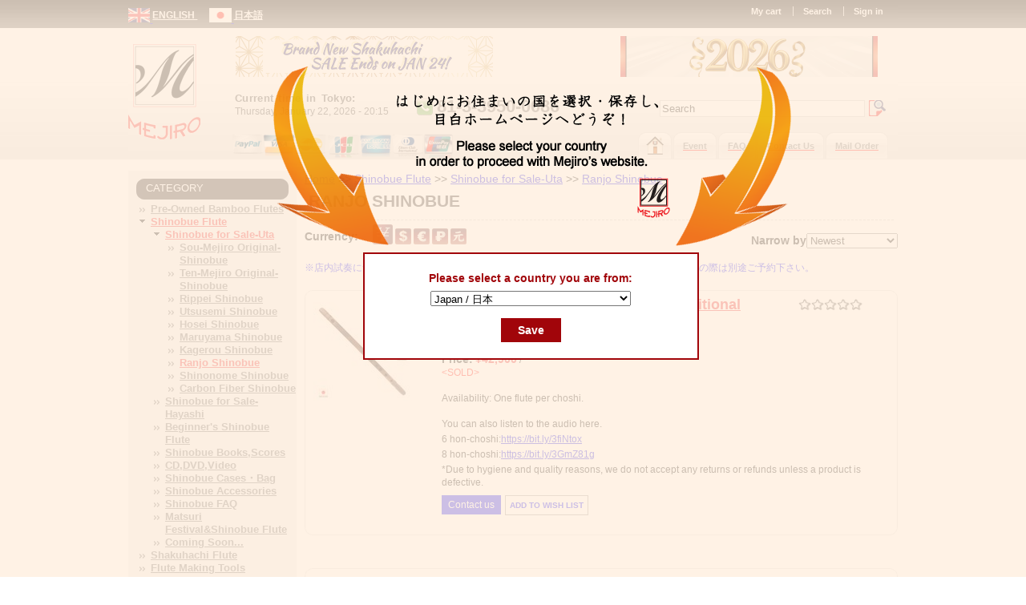

--- FILE ---
content_type: text/html; charset=utf-8
request_url: https://www.mejiro-japan.com/en/products/music-shakuhachi-shinobue-nohkan/shinobue-maker/ranjo-shinobue
body_size: 15480
content:
<!DOCTYPE html PUBLIC "-//W3C//DTD XHTML+RDFa 1.0//EN"
  "http://www.w3.org/MarkUp/DTD/xhtml-rdfa-1.dtd">
<html itemscope itemtype="http://schema.org/Product" xmlns="http://www.w3.org/1999/xhtml" xml:lang="en" version="XHTML+RDFa 1.0" dir="ltr"
  xmlns:content="http://purl.org/rss/1.0/modules/content/"
  xmlns:dc="http://purl.org/dc/terms/"
  xmlns:foaf="http://xmlns.com/foaf/0.1/"
  xmlns:og="http://ogp.me/ns#"
  xmlns:rdfs="http://www.w3.org/2000/01/rdf-schema#"
  xmlns:sioc="http://rdfs.org/sioc/ns#"
  xmlns:sioct="http://rdfs.org/sioc/types#"
  xmlns:skos="http://www.w3.org/2004/02/skos/core#"
  xmlns:xsd="http://www.w3.org/2001/XMLSchema#">

<head profile="http://www.w3.org/1999/xhtml/vocab">
<!-- Start cookieyes banner -->
<script>
    if (window.location.pathname.startsWith("/ja")) { 
        window.ckySettings = {
          documentLang: "ja"
       };
    } 
</script>
<script id="cookieyes" type="text/javascript" src="https://cdn-cookieyes.com/client_data/fd6e63e072ceb53af100b088/script.js"></script>
<!-- End cookieyes banner -->
  <meta http-equiv="Content-Type" content="text/html; charset=utf-8" />
<meta name="Generator" content="Drupal 7 (http://drupal.org)" />
<link href="/cn/products/music-shakuhachi-shinobue-nohkan/shinobue-maker/ranjo-shinobue" rel="alternate" hreflang="zh-hans" />
<link href="/en/products/music-shakuhachi-shinobue-nohkan/shinobue-maker/ranjo-shinobue" rel="alternate" hreflang="en" />
<link href="/ja/products/music-shakuhachi-shinobue-nohkan/shinobue-maker/ranjo-shinobue" rel="alternate" hreflang="ja" />
<link rel="alternate" type="application/rss+xml" title="RSS - Ranjo Shinobue" href="https://www.mejiro-japan.com/en/taxonomy/term/852/feed" />
<meta about="/en/products/music-shakuhachi-shinobue-nohkan/shinobue-maker/ranjo-shinobue" typeof="skos:Concept" property="rdfs:label skos:prefLabel" content="Ranjo Shinobue" />
<link rel="shortcut icon" href="https://www.mejiro-japan.com/sites/default/files/favicon.ico" type="image/vnd.microsoft.icon" />
  <title>Ranjo Shinobue | Mejiro Co.</title>
  <link type="text/css" rel="stylesheet" href="https://www.mejiro-japan.com/sites/default/files/css/css_xE-rWrJf-fncB6ztZfd2huxqgxu4WO-qwma6Xer30m4.css" media="all" />
<link type="text/css" rel="stylesheet" href="https://www.mejiro-japan.com/sites/default/files/css/css_6XnU1VMm3e-jHIDjJ6POwuOcOaqL4xV76yMexyGBtMg.css" media="all" />
<link type="text/css" rel="stylesheet" href="https://www.mejiro-japan.com/sites/default/files/css/css_G1Il4skQ185xHxHlOu7fvGtDPH85zEt8RBtZUYVQiPY.css" media="all" />
<style type="text/css" media="all">
<!--/*--><![CDATA[/*><!--*/
ul.krumo-node{margin:0px;padding:0px;}ul.krumo-node ul{margin-left:20px;}* html ul.krumo-node ul{margin-left:24px;}div.krumo-root{border:solid 1px black;margin:1em 0em;}ul.krumo-first{font:normal 12px arial;border:solid 2px white;border-top-width:1px;background:url(https://www.mejiro-japan.com/sites/all/modules/devel/krumo/skins/default/bg.gif);}li.krumo-child{display:block;list-style:none;padding:0px;margin:0px;overflow:hidden;}div.krumo-element{cursor:default;line-height:24px;display:block;clear:both;white-space:nowrap;border-top:solid 1px white;background:#E8E8E8;padding-left:10px;}* html div.krumo-element{padding-bottom:3px;}a.krumo-name{color:#2C5858;font:bold 13px Arial;}a.krumo-name big{font:bold 20pt Georgia;line-height:14px;position:relative;top:2px;left:-2px;}* html a.krumo-name big{font:bold 19pt Georgia;top:5px;left:0px;line-height:9px;height:12px;padding:0px;margin:0px;}div.krumo-expand{background:#CCCCCC;cursor:pointer;}div.krumo-hover{background:#B7DBDB;}div.krumo-preview{font:normal 13px courier new;padding:5px 5px 14px 5px;background:white;border-top:0px;overflow:auto;white-space:pre;}* html div.krumo-preview{padding-top:2px;}li.krumo-footnote{background:white;padding:2px 5px;list-style:none;border-top:solid 1px #bebebe;margin-top:2px;cursor:default;}* html li.krumo-footnote{line-height:13px;}div.krumo-version{float:right;}li.krumo-footnote h6{font:bold 11px verdana;margin:0px;padding:0px;color:#366D6D;display:inline;}* html li.krumo-footnote h6{margin-right:3px;}li.krumo-footnote a{font:bold 10px arial;color:#434343;text-decoration:none;}li.krumo-footnote a:hover{color:black;}li.krumo-footnote span.krumo-call{font:normal 11px verdana;position:relative;top:1px;}li.krumo-footnote span.krumo-call code{font-weight:bold;}div.krumo-title{font:normal 11px verdana;position:relative;top:9px;cursor:default;line-height:2px;}strong.krumo-array-length,strong.krumo-string-length{font-weight:normal;}

/*]]>*/-->
</style>
<link type="text/css" rel="stylesheet" href="https://www.mejiro-japan.com/sites/default/files/css/css_CU3Kevnq72FcQsBvK2HZ8TZObuDdYpYpgbkZfMGEJi8.css" media="all" />
<link type="text/css" rel="stylesheet" href="https://www.mejiro-japan.com/sites/default/files/css/css_YcZd_zPP4ubHB-i1sVKbwQw2FBOswxjDKSHuUO2Ampw.css" media="all" />
<link type="text/css" rel="stylesheet" href="https://www.mejiro-japan.com/sites/default/files/css/css_y0Dx0WAG3cD0F5I9amR1ecJ59dAUcUiYloVLh6rMuiA.css" media="print" />

<!--[if lte IE 7]>
<link type="text/css" rel="stylesheet" href="https://www.mejiro-japan.com/sites/default/files/css/css_sIsRwCKuAMZS6YJIMFqPXNCtZHxV56wN2ePifCvkLYc.css" media="all" />
<![endif]-->

<!--[if lte IE 6]>
<link type="text/css" rel="stylesheet" href="https://www.mejiro-japan.com/sites/default/files/css/css_WiCYdcWgWyVLrhybHJzLu644NjeHrexfxcGqwb6v8Ss.css" media="all" />
<![endif]-->
  <script type="text/javascript" src="https://www.mejiro-japan.com/misc/jquery.js?v=1.4.4"></script>
<script type="text/javascript" src="https://www.mejiro-japan.com/misc/jquery.once.js?v=1.2"></script>
<script type="text/javascript" src="https://www.mejiro-japan.com/misc/drupal.js?t1a7p3"></script>
<script type="text/javascript" src="https://www.mejiro-japan.com/misc/jquery.cookie.js?v=1.0"></script>
<script type="text/javascript" src="https://www.mejiro-japan.com/misc/jquery.form.js?v=2.52"></script>
<script type="text/javascript" src="https://www.mejiro-japan.com/misc/ajax.js?v=7.59"></script>
<script type="text/javascript" src="https://www.mejiro-japan.com/sites/all/modules/custom/cf/js/js.js?t1a7p3"></script>
<script type="text/javascript" src="https://www.mejiro-japan.com/sites/all/modules/custom/cf_lesson_booking/js/js.js?t1a7p3"></script>
<script type="text/javascript" src="https://www.mejiro-japan.com/sites/all/modules/custom/cf_tax/js/cf_tax.js?t1a7p3"></script>
<script type="text/javascript" src="https://www.mejiro-japan.com/sites/all/modules/custom/cf_wishlist/js/cf_wishlist.js?t1a7p3"></script>
<script type="text/javascript" src="https://www.mejiro-japan.com/sites/all/modules/lightbox2/js/auto_image_handling.js?t1a7p3"></script>
<script type="text/javascript" src="https://www.mejiro-japan.com/sites/all/modules/lightbox2/js/lightbox.js?1769080525"></script>
<script type="text/javascript" src="https://www.mejiro-japan.com/sites/all/modules/devel/devel_krumo.js?t1a7p3"></script>
<script type="text/javascript">
<!--//--><![CDATA[//><!--
/**
* JavaScript routines for Krumo
*
* @link http://sourceforge.net/projects/krumo
*/

/////////////////////////////////////////////////////////////////////////////

/**
* Krumo JS Class
*/
function krumo() {
  }

// -- -- -- -- -- -- -- -- -- -- -- -- -- -- -- -- -- -- -- -- -- -- -- -- --

/**
* Add a CSS class to an HTML element
*
* @param HtmlElement el
* @param string className
* @return void
*/
krumo.reclass = function(el, className) {
  if (el.className.indexOf(className) < 0) {
    el.className += (' ' + className);
    }
  }

// -- -- -- -- -- -- -- -- -- -- -- -- -- -- -- -- -- -- -- -- -- -- -- -- --

/**
* Remove a CSS class to an HTML element
*
* @param HtmlElement el
* @param string className
* @return void
*/
krumo.unclass = function(el, className) {
  if (el.className.indexOf(className) > -1) {
    el.className = el.className.replace(className, '');
    }
  }

// -- -- -- -- -- -- -- -- -- -- -- -- -- -- -- -- -- -- -- -- -- -- -- -- --

/**
* Toggle the nodes connected to an HTML element
*
* @param HtmlElement el
* @return void
*/
krumo.toggle = function(el) {
  var ul = el.parentNode.getElementsByTagName('ul');
  for (var i=0; i<ul.length; i++) {
    if (ul[i].parentNode.parentNode == el.parentNode) {
      ul[i].parentNode.style.display = (window.getComputedStyle(ul[i].parentNode).display == 'none')
        ? 'block'
        : 'none';
      }
    }

  // toggle class
  //
  if (ul[0].parentNode.style.display == 'block') {
    krumo.reclass(el, 'krumo-opened');
    } else {
    krumo.unclass(el, 'krumo-opened');
    }
  }

// -- -- -- -- -- -- -- -- -- -- -- -- -- -- -- -- -- -- -- -- -- -- -- -- --

/**
* Hover over an HTML element
*
* @param HtmlElement el 
* @return void
*/
krumo.over = function(el) {
  krumo.reclass(el, 'krumo-hover');
  }

// -- -- -- -- -- -- -- -- -- -- -- -- -- -- -- -- -- -- -- -- -- -- -- -- -- 

/**
* Hover out an HTML element
*
* @param HtmlElement el 
* @return void
*/

krumo.out = function(el) {
  krumo.unclass(el, 'krumo-hover');
  }

/////////////////////////////////////////////////////////////////////////////

//--><!]]>
</script>
<script type="text/javascript" src="https://www.mejiro-japan.com/sites/all/modules/views/js/base.js?t1a7p3"></script>
<script type="text/javascript" src="https://www.mejiro-japan.com/misc/progress.js?v=7.59"></script>
<script type="text/javascript" src="https://www.mejiro-japan.com/sites/all/modules/views/js/ajax_view.js?t1a7p3"></script>
<script type="text/javascript" src="https://www.mejiro-japan.com/sites/all/themes/mej/js/js.js?t1a7p3"></script>
<script type="text/javascript" src="https://www.mejiro-japan.com/sites/all/themes/mej/js/jquery.jplayer.min.js?t1a7p3"></script>
<script type="text/javascript">
<!--//--><![CDATA[//><!--
jQuery.extend(Drupal.settings, {"basePath":"\/","pathPrefix":"en\/","ajaxPageState":{"theme":"mej","theme_token":"fi4XDBtJdtpXIJygAwqviuaLK_O_fEwafCzpswWDFmw","js":{"misc\/jquery.js":1,"misc\/jquery.once.js":1,"misc\/drupal.js":1,"misc\/jquery.cookie.js":1,"misc\/jquery.form.js":1,"misc\/ajax.js":1,"sites\/all\/modules\/custom\/cf\/js\/js.js":1,"sites\/all\/modules\/custom\/cf_lesson_booking\/js\/js.js":1,"sites\/all\/modules\/custom\/cf_tax\/js\/cf_tax.js":1,"sites\/all\/modules\/custom\/cf_wishlist\/js\/cf_wishlist.js":1,"sites\/all\/modules\/lightbox2\/js\/auto_image_handling.js":1,"sites\/all\/modules\/lightbox2\/js\/lightbox.js":1,"sites\/all\/modules\/devel\/devel_krumo.js":1,"0":1,"sites\/all\/modules\/views\/js\/base.js":1,"misc\/progress.js":1,"sites\/all\/modules\/views\/js\/ajax_view.js":1,"sites\/all\/themes\/mej\/js\/js.js":1,"sites\/all\/themes\/mej\/js\/jquery.jplayer.min.js":1},"css":{"modules\/system\/system.base.css":1,"modules\/system\/system.menus.css":1,"modules\/system\/system.messages.css":1,"modules\/system\/system.theme.css":1,"sites\/all\/modules\/calendar\/css\/calendar_multiday.css":1,"sites\/all\/modules\/custom\/cf\/styles.css":1,"sites\/all\/modules\/custom\/cf_discount\/styles\/cf_discount.css":1,"sites\/all\/modules\/custom\/cf_lesson_booking\/book.css":1,"sites\/all\/modules\/custom\/cf_tax\/styles\/cf_tax.css":1,"sites\/all\/modules\/custom\/cf_wishlist\/css\/style.css":1,"modules\/comment\/comment.css":1,"sites\/all\/modules\/date\/date_api\/date.css":1,"sites\/all\/modules\/date\/date_popup\/themes\/datepicker.1.7.css":1,"sites\/all\/modules\/date\/date_repeat_field\/date_repeat_field.css":1,"modules\/field\/theme\/field.css":1,"modules\/node\/node.css":1,"modules\/search\/search.css":1,"sites\/all\/modules\/ubercart\/uc_order\/uc_order.css":1,"sites\/all\/modules\/ubercart\/uc_product\/uc_product.css":1,"sites\/all\/modules\/ubercart\/uc_store\/uc_store.css":1,"modules\/user\/user.css":1,"sites\/all\/modules\/views\/css\/views.css":1,"sites\/all\/modules\/custom\/cf_nav\/styles\/cf_nav.css":1,"sites\/all\/modules\/ckeditor\/css\/ckeditor.css":1,"sites\/all\/modules\/ctools\/css\/ctools.css":1,"sites\/all\/modules\/lightbox2\/css\/lightbox.css":1,"sites\/all\/modules\/panels\/css\/panels.css":1,"sites\/all\/modules\/rate\/rate.css":1,"sites\/all\/modules\/taxonomy_access\/taxonomy_access.css":1,"sites\/all\/modules\/devel\/devel_krumo.css":1,"0":1,"sites\/all\/modules\/date\/date_views\/css\/date_views.css":1,"modules\/taxonomy\/taxonomy.css":1,"sites\/all\/themes\/mej\/css\/html-reset.css":1,"sites\/all\/themes\/mej\/css\/wireframes.css":1,"sites\/all\/themes\/mej\/css\/layout-fixed.css":1,"sites\/all\/themes\/mej\/css\/page-backgrounds.css":1,"sites\/all\/themes\/mej\/css\/tabs.css":1,"sites\/all\/themes\/mej\/css\/pages.css":1,"sites\/all\/themes\/mej\/css\/blocks.css":1,"sites\/all\/themes\/mej\/css\/navigation.css":1,"sites\/all\/themes\/mej\/css\/views-styles.css":1,"sites\/all\/themes\/mej\/css\/nodes.css":1,"sites\/all\/themes\/mej\/css\/comments.css":1,"sites\/all\/themes\/mej\/css\/forms.css":1,"sites\/all\/themes\/mej\/css\/fields.css":1,"sites\/all\/themes\/mej\/css\/mp3.css":1,"sites\/all\/themes\/mej\/css\/custom.css":1,"sites\/all\/themes\/mej\/css\/print.css":1,"sites\/all\/themes\/mej\/css\/ie7.css":1,"sites\/all\/themes\/mej\/css\/ie6.css":1}},"lightbox2":{"rtl":"0","file_path":"\/(\\w\\w\/)public:\/","default_image":"\/sites\/all\/modules\/lightbox2\/images\/brokenimage.jpg","border_size":10,"font_color":"000","box_color":"fff","top_position":"","overlay_opacity":"0.8","overlay_color":"000","disable_close_click":1,"resize_sequence":0,"resize_speed":400,"fade_in_speed":400,"slide_down_speed":600,"use_alt_layout":0,"disable_resize":0,"disable_zoom":0,"force_show_nav":1,"show_caption":1,"loop_items":1,"node_link_text":"View Image Details","node_link_target":0,"image_count":"Image !current of !total","video_count":"Video !current of !total","page_count":"Page !current of !total","lite_press_x_close":"press \u003Ca href=\u0022#\u0022 onclick=\u0022hideLightbox(); return FALSE;\u0022\u003E\u003Ckbd\u003Ex\u003C\/kbd\u003E\u003C\/a\u003E to close","download_link_text":"","enable_login":false,"enable_contact":false,"keys_close":"c x 27","keys_previous":"p 37","keys_next":"n 39","keys_zoom":"z","keys_play_pause":"32","display_image_size":"original","image_node_sizes":"()","trigger_lightbox_classes":"","trigger_lightbox_group_classes":"","trigger_slideshow_classes":"","trigger_lightframe_classes":"","trigger_lightframe_group_classes":"","custom_class_handler":0,"custom_trigger_classes":"","disable_for_gallery_lists":0,"disable_for_acidfree_gallery_lists":true,"enable_acidfree_videos":true,"slideshow_interval":5000,"slideshow_automatic_start":true,"slideshow_automatic_exit":true,"show_play_pause":true,"pause_on_next_click":false,"pause_on_previous_click":true,"loop_slides":false,"iframe_width":600,"iframe_height":400,"iframe_border":1,"enable_video":0},"views":{"ajax_path":"\/en\/views\/ajax","ajaxViews":{"views_dom_id:f22718fa475cc871547df5be661b7a65":{"view_name":"calendar","view_display_id":"block_1","view_args":"2026-01","view_path":"taxonomy\/term\/852","view_base_path":"calendar\/month","view_dom_id":"f22718fa475cc871547df5be661b7a65","pager_element":0}}},"urlIsAjaxTrusted":{"\/en\/views\/ajax":true,"\/en\/products\/music-shakuhachi-shinobue-nohkan\/shinobue-maker\/ranjo-shinobue":true},"cf_common":{"language":"en"}});
//--><!]]>
</script>

<!-- Google Tag Manager -->
<script>(function(w,d,s,l,i){w[l]=w[l]||[];w[l].push({'gtm.start':
new Date().getTime(),event:'gtm.js'});var f=d.getElementsByTagName(s)[0],
j=d.createElement(s),dl=l!='dataLayer'?'&l='+l:'';j.async=true;j.src=
'https://www.googletagmanager.com/gtm.js?id='+i+dl;f.parentNode.insertBefore(j,f);
})(window,document,'script','dataLayer','GTM-5C7CQN4G');</script>
<!-- End Google Tag Manager -->

</head>

<body class="html not-front not-logged-in no-sidebars page-taxonomy page-taxonomy-term page-taxonomy-term- page-taxonomy-term-852 i18n-en section-products"  >
  <div id="skip-link">
    <a href="#main-menu" class="element-invisible element-focusable">Jump to Navigation</a>
  </div>
  <div></div>
  
<div id="page-wrapper"><div id="page">

  <div id="header">


        <div id="header_top" align="right">
                  <div class="region region-header-top">
    <div id="block-system-user-menu" style="float:right;" class="block block-system block-menu first odd">

  
    <ul class="menu"><li class="first leaf"><a href="/en/cart" title="">My cart</a></li>
<li class="leaf"><a href="/en/search" title="">Search</a></li>
<li class="last leaf"><a href="/en/user/register" title="">Sign in</a></li>
</ul>	
  
	
</div><!-- /.block -->


<div id="block-cf-cf-lang-s" class="block block-cf last even">

      
  <div class="content">
    <a href="/en/products/music-shakuhachi-shinobue-nohkan/shinobue-maker/ranjo-shinobue" ><img src="/sites/all/modules/custom/cf/lang_icons/en.png" > </a> <a href="/en/products/music-shakuhachi-shinobue-nohkan/shinobue-maker/ranjo-shinobue"  style="color:#ffffff; font-weight:bold;margin-right:15px;position:relative;top:-5px "  > ENGLISH </a> <a href="/ja/products/music-shakuhachi-shinobue-nohkan/shinobue-maker/ranjo-shinobue" ><img src="/sites/all/modules/custom/cf/lang_icons/ja.png" > </a> <a href="/ja/products/music-shakuhachi-shinobue-nohkan/shinobue-maker/ranjo-shinobue"  style="color:#ffffff; font-weight:bold;margin-right:15px;position:relative;top:-5px "  > 日本語 </a>   </div>

</div><!-- /.block -->
  </div><!-- /.region -->
        </div>

        <div id="header_main">

                <div id="logo">
                                                <a href="/en/" title="Home" rel="home"><img src="https://www.mejiro-japan.com/sites/all/themes/mej/logo.png" alt="Home" /></a>
                        
                </div>

                <div id="header_main_center">



                        <div id="header_main_1" class="line">
                                  <div class="region region-header-main-1">
    

<div id="block-views-banner-header-block" class="block block-views first last odd">

      
  <div class="content">
    <div class="view view-banner-header view-id-banner_header view-display-id-block header-top-banner view-dom-id-bb9c50499e383d368ef5b5140a5894f5">
        
  
  
      <div class="view-content">
      <div class="item-list">    <ul>          <li class="views-row views-row-1 views-row-odd views-row-first">  
  <div class="views-field views-field-field-img">        <div class="field-content"><a href="https://www.mejiro-japan.com/en/products/new-shakuhachi-sale-18"><img typeof="foaf:Image" src="https://www.mejiro-japan.com/sites/default/files/styles/banner_header/public/202601en.png?itok=9es2y36C" width="321" height="51" alt="" /></a></div>  </div></li>
          <li class="views-row views-row-2 views-row-even views-row-last">  
  <div class="views-field views-field-field-img">        <div class="field-content"><a href=""><img typeof="foaf:Image" src="https://www.mejiro-japan.com/sites/default/files/styles/banner_header/public/en-2026.png?itok=8byrmgR9" width="321" height="51" alt="" /></a></div>  </div></li>
      </ul></div>    </div>
  
  
  
  
  
  
</div>   </div>

</div><!-- /.block -->
  </div><!-- /.region -->
                                <br style="clear:left;">


                        </div>

                        <div id="header_main_2" class="line" align="right">
                                <div style="float:left;" id="block-cf-cf-date-time" class="block block-cf">
                                  <div class="content" align="left">
                                        <div style="font-weight:bold;font-size:13px;letter-spacing:0.3px;word-spacing:2px;" >Current time in Tokyo:</div><div>Thursday, January 22, 2026 - 20:15</div>                                  </div>
                                </div>

                <div style="float:left; margin: 8px 10px 0 30px">
                    <img style="float:left;margin:0 5px 0 5px" src="/sites/all/themes/mej/images/ph_icon.jpg">
                    <div style="float:left;" class="phone_number">81-3-3950-0086</div>
                    <br style="clear:left">
                </div>

                                <div style='float:right;'>
                                  <div class="region region-header-main-2">
    

<div id="block-search-form" class="block block-search first last odd">

      
  <div class="content">
    <form action="/en/products/music-shakuhachi-shinobue-nohkan/shinobue-maker/ranjo-shinobue" method="post" id="search-block-form" accept-charset="UTF-8"><div><div class="container-inline">
      <h2 class="element-invisible">Search form</h2>
    <div class="form-item form-type-textfield form-item-search-block-form">
  <label class="element-invisible" for="edit-search-block-form--2">Search </label>
 <input title="Enter the terms you wish to search for." onblur="search_onblur(this) ;" onfocus="search_onfocus(this); " type="text" id="edit-search-block-form--2" name="search_block_form" value="Search" size="40" maxlength="128" class="form-text" />
</div>
<div class="form-actions form-wrapper" id="edit-actions--10"><input type="image" id="edit-submit" name="submit" src="/sites/all/themes/mej/images/search_icon.jpg" class="form-submit" /></div><br clear="all"/><input type="hidden" name="form_build_id" value="form-3-RF0d_czJ_-ulyZuVQqS3VJrlQP1Wyf9ClnTDc-QVM" />
<input type="hidden" name="form_id" value="search_block_form" />
</div>
</div></form>  </div>

</div><!-- /.block -->
  </div><!-- /.region -->
                                </div>


                        </div>



                        <div id="header_main_3" class="line" align="right">
                                <div style='float:left; margin:2px 0px 0 0px'><img  style="height:30px" src='/sites/all/themes/mej/images/payment.png'></div>
                                <div style="float:left;" align='left'> </div>



                                <div id="main_menu">



                                                






                                                <h2 class="element-invisible">Main menu</h2><ul id="ul-main-menu" class="links inline clearfix"><li class="menu-227 first"><a href="/en"><span style="padding:4px 10px 4px 0"><img src= '/sites/all/themes/mej/images/home_icon.png'></span></a></li>
<li class="menu-779"><a href="/en/upcoming"><span>Event</span></a></li>
<li class="menu-825"><a href="/en/misct"><span>FAQ</span></a></li>
<li class="menu-364"><a href="/en/contact-us"><span>Contact Us</span></a></li>
<li class="menu-5335 last"><a href="/en/mail-order-details"><span>Mail Order</span></a></li>
</ul>



                                                                        </div>
                                <br style='clear:left;'>
                        </div> <!-- header main 3 -->
                        <!-- header main 3 -->

                </div><!-- header main center -->
                <br style='clear:left;'>
        </div>

 
  
	<div id="main" class="clearfix with-navigation" >
  		                 <div id="left-sidebar">
                                  <div class="region region-sidebar"><div class="section">
    

<div id="block-menu-menu-product-catalog" class="block block-menu first odd">

        <h2 class="block-title">Category</h2>
    
  <div class="content">
    <ul class="menu"><li class="first collapsed"><a href="/en/products/pre-owned-bamboo-flutes" title="">Pre-Owned Bamboo Flutes</a></li>
<li class="expanded active-trail"><a href="/en/products/music-shakuhachi-shinobue-nohkan/shinobue-flute" title="" class="active-trail">Shinobue Flute</a><ul class="menu"><li class="first expanded active-trail"><a href="/en/products/music-shakuhachi-shinobue-nohkan/shinobue-flute/shinobue-sale-uta" title="" class="active-trail">Shinobue for Sale-Uta</a><ul class="menu"><li class="first leaf"><a href="/en/products/music-shakuhachi-shinobue-nohkan/shinobue-maker/sou-mejiro-original-shinobue" title="">Sou-Mejiro Original- Shinobue</a></li>
<li class="leaf"><a href="/en/products/ten-mejiro-original-shinobue-0" title="">Ten-Mejiro Original- Shinobue</a></li>
<li class="leaf"><a href="/en/products/music-shakuhachi-shinobue-nohkan/shinobue-maker/rippei-shinobue" title="">Rippei Shinobue</a></li>
<li class="leaf"><a href="/en/products/music-shakuhachi-shinobue-nohkan/shinobue-maker/utsusemi-shinobue" title="">Utsusemi Shinobue</a></li>
<li class="leaf"><a href="/en/products/music-shakuhachi-shinobue-nohkan/shinobue-maker/hosei-shinobue" title="">Hosei Shinobue</a></li>
<li class="leaf"><a href="/en/products/music-shakuhachi-shinobue-nohkan/shinobue-maker/maruyama-shinobue" title="">Maruyama Shinobue</a></li>
<li class="leaf"><a href="/en/products/music-shakuhachi-shinobue-nohkan/shinobue-maker/kagerou-shinobue" title="">Kagerou Shinobue</a></li>
<li class="leaf active-trail"><a href="/en/products/music-shakuhachi-shinobue-nohkan/shinobue-maker/ranjo-shinobue" title="" class="active-trail active">Ranjo Shinobue</a></li>
<li class="leaf"><a href="/en/products/music-shakuhachi-shinobue-nohkan/shinobue-maker/shinonome-shinobue" title="">Shinonome Shinobue</a></li>
<li class="last leaf"><a href="/en/products/music-shakuhachi-shinobue-nohkan/shinobue-maker/carbon-fiber-shinobue" title="">Carbon Fiber Shinobue</a></li>
</ul></li>
<li class="collapsed"><a href="/en/products/music-shakuhachi-shinobue-nohkan/shinobue-flute/shinobue-sale-hayashi" title="">Shinobue for Sale-Hayashi</a></li>
<li class="leaf"><a href="/en/products/music-shakuhachi-shinobue-nohkan/shinobue-flute/beginners-shinobue-flute" title="">Beginner&#039;s Shinobue Flute</a></li>
<li class="leaf"><a href="/en/products/music-shakuhachi-shinobue-nohkan/shinobue-flute/shinobue-booksscores" title="">Shinobue Books,Scores</a></li>
<li class="leaf"><a href="/en/products/music-shakuhachi-shinobue-nohkan/shinobue-flute/cddvdvideo" title="">CD,DVD,Video</a></li>
<li class="leaf"><a href="/en/products/shinobue-cases" title="">Shinobue Cases・Bag</a></li>
<li class="leaf"><a href="/en/products/music-shakuhachi-shinobue-nohkan/shinobue-flute/shinobue-accessories" title="">Shinobue Accessories</a></li>
<li class="leaf"><a href="/en/products/music-shakuhachi-shinobue-nohkan/shinobue-flute/shinobue-faq" title="">Shinobue FAQ</a></li>
<li class="leaf"><a href="/en/products/music-shakuhachi-shinobue-nohkan/shinobue-flute/matsuri-festivalshinobue-flute" title="">Matsuri Festival&amp;Shinobue Flute</a></li>
<li class="last leaf"><a href="/en/products/music-shakuhachi-shinobue-nohkan/shinobue-flute/coming-soon" title="">Coming Soon...</a></li>
</ul></li>
<li class="collapsed"><a href="/en/products/music-shakuhachi-shinobue-nohkan/shakuhachi-flute" title="">Shakuhachi Flute</a></li>
<li class="collapsed"><a href="/en/products/flute-making-tools" title="">Flute Making Tools</a></li>
<li class="collapsed"><a href="/en/products/lessonworkshop-booking" title="">Lesson/Workshop Booking</a></li>
<li class="collapsed"><a href="/en/products/gagaku-flute" title="">Gagaku Flute</a></li>
<li class="collapsed"><a href="/en/products/garmentsfestival-items" title="">Garments/Festival Items</a></li>
<li class="collapsed"><a href="/en/products/japanese-urushi" title="">Japanese Urushi</a></li>
<li class="collapsed"><a href="/en/products/nohkan-japanese-bamboo-flute" title="">Nohkan - Japanese Bamboo Flute</a></li>
<li class="last leaf"><a href="/en/products/outlet-bargain" title="">Outlet Bargain</a></li>
</ul>  </div>

</div><!-- /.block -->


<div id="block-views-shop-location-block" class="block block-views even">

        <h2 class="block-title">Shop Location</h2>
    
  <div class="content">
    <div class="view view-shop-location view-id-shop_location view-display-id-block view-dom-id-4f8c611f887cd94b01d47159b828b003">
        
  
  
      <div class="view-content">
        <div class="views-row views-row-1 views-row-odd views-row-first views-row-last">
      
  <div class="views-field views-field-field-img">        <div class="field-content lightbox-overlay"><a href="https://www.mejiro-japan.com/sites/default/files/mejiromap2025.jpg" rel="lightbox[field_img][]" title=""><img typeof="foaf:Image" src="https://www.mejiro-japan.com/sites/default/files/styles/shop_location/public/mejiromap2025.jpg?itok=Qaso860s" width="169" height="106" alt="Shop Location" /></a></div>  </div>  </div>
    </div>
  
  
  
  
  
  
</div>  </div>

</div><!-- /.block -->


<div id="block-views-calendar-block-1" class="block block-views odd">

        <h2 class="block-title">Business calendar</h2>
    
  <div class="content">
    <div class="view view-calendar view-id-calendar view-display-id-block_1 view-dom-id-f22718fa475cc871547df5be661b7a65">
            <div class="view-header">
      <div class="date-nav-wrapper clearfix">
  <div class="date-nav item-list">
    <div class="date-heading">
      <h3>January 2026</h3>
    </div>
    <ul class="pager">
          <li class="date-prev">
              &nbsp;</li>
              <li class="date-next">&nbsp;
        <a href="https://www.mejiro-japan.com/en/products/music-shakuhachi-shinobue-nohkan/shinobue-maker/ranjo-shinobue?mini=2026-02" title="Navigate to next month" rel="nofollow"><img src="/sites/all/themes/mej/images/forward.png"></a>      </li>
        </ul>
  </div>
</div>
    </div>
  
  
  
      <div class="view-content">
      <div class="calendar-calendar"><div class="month-view">
 
<table class="mini">
  <thead>
    <tr>
              <th class="days sun">
          S        </th>
              <th class="days mon">
          M        </th>
              <th class="days tue">
          T        </th>
              <th class="days wed">
          W        </th>
              <th class="days thu">
          T        </th>
              <th class="days fri">
          F        </th>
              <th class="days sat">
          S        </th>
          </tr>
  </thead>
  <tbody>
          <tr>
        	          <td id="calendar-2025-12-28" title='' class="sun mini empty" style=''>
        <div class="calendar-empty">&nbsp;</div>
          </td>
        	          <td id="calendar-2025-12-29" title='' class="mon mini empty" style=''>
        <div class="calendar-empty">&nbsp;</div>
          </td>
        	          <td id="calendar-2025-12-30" title='' class="tue mini empty" style=''>
        <div class="calendar-empty">&nbsp;</div>
          </td>
        	          <td id="calendar-2025-12-31" title='' class="wed mini empty" style=''>
        <div class="calendar-empty">&nbsp;</div>
          </td>
        	          <td id="calendar-2026-01-01" title='Holiday' class="thu mini past has-events" style='background-color: #DB0000 !important'>
        <div class="month mini-day-on"> 1 </div><div class="calendar-empty">&nbsp;</div>
          </td>
        	          <td id="calendar-2026-01-02" title='Holiday' class="fri mini past has-events" style='background-color: #DB0000 !important'>
        <div class="month mini-day-on"> 2 </div><div class="calendar-empty">&nbsp;</div>
          </td>
        	          <td id="calendar-2026-01-03" title='Holiday' class="sat mini past has-events" style='background-color: #DB0000 !important'>
        <div class="month mini-day-on"> 3 </div><div class="calendar-empty">&nbsp;</div>
          </td>
              </tr>
          <tr>
        	          <td id="calendar-2026-01-04" title='Holiday' class="sun mini past has-events" style='background-color: #DB0000 !important'>
        <div class="month mini-day-on"> 4 </div><div class="calendar-empty">&nbsp;</div>
          </td>
        	          <td id="calendar-2026-01-05" title='Holiday' class="mon mini past has-events" style='background-color: #DB0000 !important'>
        <div class="month mini-day-on"> 5 </div><div class="calendar-empty">&nbsp;</div>
          </td>
        	          <td id="calendar-2026-01-06" title='' class="tue mini past has-no-events" style=''>
        <div class="month mini-day-off"> 6 </div><div class="calendar-empty">&nbsp;</div>
          </td>
        	          <td id="calendar-2026-01-07" title='' class="wed mini past has-no-events" style=''>
        <div class="month mini-day-off"> 7 </div><div class="calendar-empty">&nbsp;</div>
          </td>
        	          <td id="calendar-2026-01-08" title='' class="thu mini past has-no-events" style=''>
        <div class="month mini-day-off"> 8 </div><div class="calendar-empty">&nbsp;</div>
          </td>
        	          <td id="calendar-2026-01-09" title='' class="fri mini past has-no-events" style=''>
        <div class="month mini-day-off"> 9 </div><div class="calendar-empty">&nbsp;</div>
          </td>
        	          <td id="calendar-2026-01-10" title='' class="sat mini past has-no-events" style=''>
        <div class="month mini-day-off"> 10 </div><div class="calendar-empty">&nbsp;</div>
          </td>
              </tr>
          <tr>
        	          <td id="calendar-2026-01-11" title='Holiday' class="sun mini past has-events" style='background-color: #DB0000 !important'>
        <div class="month mini-day-on"> 11 </div><div class="calendar-empty">&nbsp;</div>
          </td>
        	          <td id="calendar-2026-01-12" title='Holiday' class="mon mini past has-events" style='background-color: #DB0000 !important'>
        <div class="month mini-day-on"> 12 </div><div class="calendar-empty">&nbsp;</div>
          </td>
        	          <td id="calendar-2026-01-13" title='' class="tue mini past has-no-events" style=''>
        <div class="month mini-day-off"> 13 </div><div class="calendar-empty">&nbsp;</div>
          </td>
        	          <td id="calendar-2026-01-14" title='' class="wed mini past has-no-events" style=''>
        <div class="month mini-day-off"> 14 </div><div class="calendar-empty">&nbsp;</div>
          </td>
        	          <td id="calendar-2026-01-15" title='' class="thu mini past has-no-events" style=''>
        <div class="month mini-day-off"> 15 </div><div class="calendar-empty">&nbsp;</div>
          </td>
        	          <td id="calendar-2026-01-16" title='' class="fri mini past has-no-events" style=''>
        <div class="month mini-day-off"> 16 </div><div class="calendar-empty">&nbsp;</div>
          </td>
        	          <td id="calendar-2026-01-17" title='' class="sat mini past has-no-events" style=''>
        <div class="month mini-day-off"> 17 </div><div class="calendar-empty">&nbsp;</div>
          </td>
              </tr>
          <tr>
        	          <td id="calendar-2026-01-18" title='Holiday' class="sun mini past has-events" style='background-color: #DB0000 !important'>
        <div class="month mini-day-on"> 18 </div><div class="calendar-empty">&nbsp;</div>
          </td>
        	          <td id="calendar-2026-01-19" title='Holiday' class="mon mini past has-events" style='background-color: #DB0000 !important'>
        <div class="month mini-day-on"> 19 </div><div class="calendar-empty">&nbsp;</div>
          </td>
        	          <td id="calendar-2026-01-20" title='' class="tue mini past has-no-events" style=''>
        <div class="month mini-day-off"> 20 </div><div class="calendar-empty">&nbsp;</div>
          </td>
        	          <td id="calendar-2026-01-21" title='' class="wed mini past has-no-events" style=''>
        <div class="month mini-day-off"> 21 </div><div class="calendar-empty">&nbsp;</div>
          </td>
        	          <td id="calendar-2026-01-22" title='' class="thu mini today has-no-events" style=''>
        <div class="month mini-day-off"> 22 </div><div class="calendar-empty">&nbsp;</div>
          </td>
        	          <td id="calendar-2026-01-23" title='' class="fri mini future has-no-events" style=''>
        <div class="month mini-day-off"> 23 </div><div class="calendar-empty">&nbsp;</div>
          </td>
        	          <td id="calendar-2026-01-24" title='' class="sat mini future has-no-events" style=''>
        <div class="month mini-day-off"> 24 </div><div class="calendar-empty">&nbsp;</div>
          </td>
              </tr>
          <tr>
        	          <td id="calendar-2026-01-25" title='Holiday' class="sun mini future has-events" style='background-color: #DB0000 !important'>
        <div class="month mini-day-on"> 25 </div><div class="calendar-empty">&nbsp;</div>
          </td>
        	          <td id="calendar-2026-01-26" title='Holiday' class="mon mini future has-events" style='background-color: #DB0000 !important'>
        <div class="month mini-day-on"> 26 </div><div class="calendar-empty">&nbsp;</div>
          </td>
        	          <td id="calendar-2026-01-27" title='' class="tue mini future has-no-events" style=''>
        <div class="month mini-day-off"> 27 </div><div class="calendar-empty">&nbsp;</div>
          </td>
        	          <td id="calendar-2026-01-28" title='' class="wed mini future has-no-events" style=''>
        <div class="month mini-day-off"> 28 </div><div class="calendar-empty">&nbsp;</div>
          </td>
        	          <td id="calendar-2026-01-29" title='' class="thu mini future has-no-events" style=''>
        <div class="month mini-day-off"> 29 </div><div class="calendar-empty">&nbsp;</div>
          </td>
        	          <td id="calendar-2026-01-30" title='' class="fri mini future has-no-events" style=''>
        <div class="month mini-day-off"> 30 </div><div class="calendar-empty">&nbsp;</div>
          </td>
        	          <td id="calendar-2026-01-31" title='' class="sat mini future has-no-events" style=''>
        <div class="month mini-day-off"> 31 </div><div class="calendar-empty">&nbsp;</div>
          </td>
              </tr>
      </tbody>
</table>
</div>
<div class='legend' style='margin-top:10px;'>
<div class='line' style='float:left;margin-right:5px;'>
                <div style='float:left;width:10px;height:10px;border:1px solid #000; background:#fff;margin-top:2px;'></div>
                <div style='font-size:11px; float:left'>&nbsp; Business </div>
                <br style='clear:left'>
        </div>

<div class='line' style='float:left;margin-right:5px;'>
                <div style='float:left;width:10px;height:10px;border:1px solid #000; background:#DB0000;margin-top:2px;'></div>
                <div style='font-size:11px; float:left'>&nbsp; Holiday </div>
                <br style='clear:left'>
        </div>

<div class='line' style='float:left;margin-right:0'>
                <div style='float:left;width:10px;height:10px;border:1px solid #000; background:#7A96DF;margin-top:2px;'></div>
                <div style='font-size:11px; float:left'>&nbsp; Event </div>
                <br style='clear:left'>
        </div>


	<br style='clear:both'>


</div>
</div>
    </div>
  
  
  
  
  
  
</div>  </div>

</div><!-- /.block -->


<div id="block-views-latest-added-products-block" class="block block-views last even">

        <h2 class="block-title">WHAT'S NEW</h2>
    
  <div class="content">
    <div class="view view-latest-added-products view-id-latest_added_products view-display-id-block view-dom-id-f4dbcdc0db5404e126f4bbbf1d0a784d">
        
  
  
      <div class="view-content">
      <div class="item-list">    <ul>          <li class="views-row views-row-1 views-row-odd views-row-first">





  
  <div class="views-field views-field-title-field">        <div class="field-content">1.8 Tozan Seika Japanese Shakuhachi Bamboo Flute, PRE-OWNED **Listen**</div>  </div>

<div style="float:left">


  
  <div class="views-field views-field-uc-product-image">        <div class="field-content"><a href="/en/product/18-tozan-seika-japanese-shakuhachi-bamboo-flute-pre-owned-listen-0"><img typeof="foaf:Image" src="https://www.mejiro-japan.com/sites/default/files/styles/product_list_image_latest_added_block/public/seika2362_1.jpg?itok=B8xSycIq" width="76" height="76" alt="" /></a></div>  </div>
</div>
<div style="float:left; margin-left:15px;">


  
  <div class="views-field views-field-model">    <span class="views-label views-label-model">Product #: </span>    <span class="field-content">5182362</span>  </div>




  
  <div class="views-field views-field-sell-price">    <span class="views-label views-label-sell-price">Price: </span>    <span class="field-content"><span class="uc-price">¥99,000</span></span>  </div>




  
  <div class="views-field views-field-view-node">        <span class="field-content"><a href="/en/product/18-tozan-seika-japanese-shakuhachi-bamboo-flute-pre-owned-listen-0">Detail page</a></span>  </div>
</div><br style="clear:left;">
<br>
</li>
          <li class="views-row views-row-2 views-row-even">





  
  <div class="views-field views-field-title-field">        <div class="field-content">1.8 Tozan Seika Japanese Shakuhachi Bamboo Flute, PRE-OWNED **Listen**</div>  </div>

<div style="float:left">


  
  <div class="views-field views-field-uc-product-image">        <div class="field-content"><a href="/en/product/18-tozan-seika-japanese-shakuhachi-bamboo-flute-pre-owned-listen"><img typeof="foaf:Image" src="https://www.mejiro-japan.com/sites/default/files/styles/product_list_image_latest_added_block/public/seika2363_1.jpg?itok=rUUyvzbw" width="76" height="76" alt="" /></a></div>  </div>
</div>
<div style="float:left; margin-left:15px;">


  
  <div class="views-field views-field-model">    <span class="views-label views-label-model">Product #: </span>    <span class="field-content">5182363</span>  </div>




  
  <div class="views-field views-field-sell-price">    <span class="views-label views-label-sell-price">Price: </span>    <span class="field-content"><span class="uc-price">¥82,500</span></span>  </div>




  
  <div class="views-field views-field-view-node">        <span class="field-content"><a href="/en/product/18-tozan-seika-japanese-shakuhachi-bamboo-flute-pre-owned-listen">Detail page</a></span>  </div>
</div><br style="clear:left;">
<br>
</li>
          <li class="views-row views-row-3 views-row-odd views-row-last">





  
  <div class="views-field views-field-title-field">        <div class="field-content">1.8 Tozan Kazan Japanese Shakuhachi Bamboo Flute, PRE-OWNED **Listen**</div>  </div>

<div style="float:left">


  
  <div class="views-field views-field-uc-product-image">        <div class="field-content"><a href="/en/product/18-tozan-kazan-japanese-shakuhachi-bamboo-flute-pre-owned-listen"><img typeof="foaf:Image" src="https://www.mejiro-japan.com/sites/default/files/styles/product_list_image_latest_added_block/public/kazan2364_1.jpg?itok=aZBMyBbD" width="76" height="76" alt="" /></a></div>  </div>
</div>
<div style="float:left; margin-left:15px;">


  
  <div class="views-field views-field-model">    <span class="views-label views-label-model">Product #: </span>    <span class="field-content">5182364</span>  </div>




  
  <div class="views-field views-field-sell-price">    <span class="views-label views-label-sell-price">Price: </span>    <span class="field-content"><span class="uc-price">¥88,000</span></span>  </div>




  
  <div class="views-field views-field-view-node">        <span class="field-content"><a href="/en/product/18-tozan-kazan-japanese-shakuhachi-bamboo-flute-pre-owned-listen">Detail page</a></span>  </div>
</div><br style="clear:left;">
<br>
</li>
      </ul></div>    </div>
  
  
  
  
  
  
</div>  </div>

</div><!-- /.block -->
<div id="cf_tax_boxes" >     <div id="cf_tax_dialog" class="window" >
<div style="position: absolute;
   z-index:9999;top: 50%;
   margin-top: -300px;/* half of #content height*/
   left: -40px;
   margin-left:-75px;
   width: 100%;">
<div style="z-index:9999;margin-left: auto;
   margin-right: auto;width:648px;height:226px;">

<img src="/sites/all/themes/mej/images/info.png" />

</div>

</div>Please select a country you are from:<select id="cf_tax_country" style="width:250px;margin-top:5px;margin-bottom:15px"><option value="JP">Japan / 日本 </option><option value="AF">Afghanistan</option><option value="AX">Aland Islands</option><option value="AL">Albania</option><option value="DZ">Algeria</option><option value="AS">American Samoa</option><option value="AD">Andorra</option><option value="AO">Angola</option><option value="AI">Anguilla</option><option value="AQ">Antarctica</option><option value="AG">Antigua and Barbuda</option><option value="AR">Argentina</option><option value="AM">Armenia</option><option value="AW">Aruba</option><option value="AU">Australia</option><option value="AT">Austria</option><option value="AZ">Azerbaijan</option><option value="BS">Bahamas</option><option value="BH">Bahrain</option><option value="BD">Bangladesh</option><option value="BB">Barbados</option><option value="BY">Belarus</option><option value="BE">Belgium</option><option value="BZ">Belize</option><option value="BJ">Benin</option><option value="BM">Bermuda</option><option value="BT">Bhutan</option><option value="BO">Bolivia</option><option value="BQ">Bonaire, Sint Eustatius and Saba</option><option value="BA">Bosnia and Herzegovina</option><option value="BW">Botswana</option><option value="BV">Bouvet Island</option><option value="BR">Brazil</option><option value="IO">British Indian Ocean Territory</option><option value="VG">British Virgin Islands</option><option value="BN">Brunei</option><option value="BG">Bulgaria</option><option value="BF">Burkina Faso</option><option value="BI">Burundi</option><option value="KH">Cambodia</option><option value="CM">Cameroon</option><option value="CA">Canada</option><option value="CV">Cape Verde</option><option value="KY">Cayman Islands</option><option value="CF">Central African Republic</option><option value="TD">Chad</option><option value="CL">Chile</option><option value="CN">China</option><option value="CX">Christmas Island</option><option value="CC">Cocos (Keeling) Islands</option><option value="CO">Colombia</option><option value="KM">Comoros</option><option value="CG">Congo (Brazzaville)</option><option value="CD">Congo (Kinshasa)</option><option value="CK">Cook Islands</option><option value="CR">Costa Rica</option><option value="HR">Croatia</option><option value="CU">Cuba</option><option value="CW">CuraÃ§ao</option><option value="CY">Cyprus</option><option value="CZ">Czech Republic</option><option value="DK">Denmark</option><option value="DJ">Djibouti</option><option value="DM">Dominica</option><option value="DO">Dominican Republic</option><option value="EC">Ecuador</option><option value="EG">Egypt</option><option value="SV">El Salvador</option><option value="GQ">Equatorial Guinea</option><option value="ER">Eritrea</option><option value="EE">Estonia</option><option value="ET">Ethiopia</option><option value="FK">Falkland Islands</option><option value="FO">Faroe Islands</option><option value="FJ">Fiji</option><option value="FI">Finland</option><option value="FR">France</option><option value="GF">French Guiana</option><option value="PF">French Polynesia</option><option value="TF">French Southern Territories</option><option value="GA">Gabon</option><option value="GM">Gambia</option><option value="GE">Georgia</option><option value="DE">Germany</option><option value="GH">Ghana</option><option value="GI">Gibraltar</option><option value="GR">Greece</option><option value="GL">Greenland</option><option value="GD">Grenada</option><option value="GP">Guadeloupe</option><option value="GU">Guam</option><option value="GT">Guatemala</option><option value="GG">Guernsey</option><option value="GN">Guinea</option><option value="GW">Guinea-Bissau</option><option value="GY">Guyana</option><option value="HT">Haiti</option><option value="HM">Heard Island and McDonald Islands</option><option value="HN">Honduras</option><option value="HK">Hong Kong S.A.R., China</option><option value="HU">Hungary</option><option value="IS">Iceland</option><option value="IN">India</option><option value="ID">Indonesia</option><option value="IR">Iran</option><option value="IQ">Iraq</option><option value="IE">Ireland</option><option value="IM">Isle of Man</option><option value="IL">Israel</option><option value="IT">Italy</option><option value="CI">Ivory Coast</option><option value="JM">Jamaica</option><option value="JE">Jersey</option><option value="JO">Jordan</option><option value="AJ">jP</option><option value="KZ">Kazakhstan</option><option value="KE">Kenya</option><option value="KI">Kiribati</option><option value="KW">Kuwait</option><option value="KG">Kyrgyzstan</option><option value="LA">Laos</option><option value="LV">Latvia</option><option value="LB">Lebanon</option><option value="LS">Lesotho</option><option value="LR">Liberia</option><option value="LY">Libya</option><option value="LI">Liechtenstein</option><option value="LT">Lithuania</option><option value="LU">Luxembourg</option><option value="MO">Macao S.A.R., China</option><option value="MK">Macedonia</option><option value="MG">Madagascar</option><option value="MW">Malawi</option><option value="MY">Malaysia</option><option value="MV">Maldives</option><option value="ML">Mali</option><option value="MT">Malta</option><option value="MH">Marshall Islands</option><option value="MQ">Martinique</option><option value="MR">Mauritania</option><option value="MU">Mauritius</option><option value="YT">Mayotte</option><option value="MX">Mexico</option><option value="FM">Micronesia</option><option value="MD">Moldova</option><option value="MC">Monaco</option><option value="MN">Mongolia</option><option value="ME">Montenegro</option><option value="MS">Montserrat</option><option value="MA">Morocco</option><option value="MZ">Mozambique</option><option value="MM">Myanmar</option><option value="NA">Namibia</option><option value="NR">Nauru</option><option value="NP">Nepal</option><option value="NL">Netherlands</option><option value="AN">Netherlands Antilles</option><option value="NC">New Caledonia</option><option value="NZ">New Zealand</option><option value="NI">Nicaragua</option><option value="NE">Niger</option><option value="NG">Nigeria</option><option value="NU">Niue</option><option value="NF">Norfolk Island</option><option value="MP">Northern Mariana Islands</option><option value="KP">North Korea</option><option value="NO">Norway</option><option value="OM">Oman</option><option value="PK">Pakistan</option><option value="PW">Palau</option><option value="PS">Palestinian Territory</option><option value="PA">Panama</option><option value="PG">Papua New Guinea</option><option value="PY">Paraguay</option><option value="PE">Peru</option><option value="PH">Philippines</option><option value="PN">Pitcairn</option><option value="PL">Poland</option><option value="PT">Portugal</option><option value="PR">Puerto Rico</option><option value="QA">Qatar</option><option value="RE">Reunion</option><option value="RO">Romania</option><option value="RU">Russia</option><option value="RW">Rwanda</option><option value="BL">Saint BarthÃ©lemy</option><option value="SH">Saint Helena</option><option value="KN">Saint Kitts and Nevis</option><option value="LC">Saint Lucia</option><option value="MF">Saint Martin (French part)</option><option value="PM">Saint Pierre and Miquelon</option><option value="VC">Saint Vincent and the Grenadines</option><option value="WS">Samoa</option><option value="SM">San Marino</option><option value="ST">Sao Tome and Principe</option><option value="SA">Saudi Arabia</option><option value="SN">Senegal</option><option value="RS">Serbia</option><option value="SC">Seychelles</option><option value="SL">Sierra Leone</option><option value="SG">Singapore</option><option value="SX">Sint Maarten (Dutch part)</option><option value="SK">Slovakia</option><option value="SI">Slovenia</option><option value="SB">Solomon Islands</option><option value="SO">Somalia</option><option value="ZA">South Africa</option><option value="GS">South Georgia and the South Sandwich Islands</option><option value="KR">South Korea</option><option value="SS">South Sudan</option><option value="ES">Spain</option><option value="LK">Sri Lanka</option><option value="SD">Sudan</option><option value="SR">Suriname</option><option value="SJ">Svalbard and Jan Mayen</option><option value="SZ">Swaziland</option><option value="SE">Sweden</option><option value="CH">Switzerland</option><option value="SY">Syria</option><option value="TW">Taiwan</option><option value="TJ">Tajikistan</option><option value="TZ">Tanzania</option><option value="TH">Thailand</option><option value="TL">Timor-Leste</option><option value="TG">Togo</option><option value="TK">Tokelau</option><option value="TO">Tonga</option><option value="TT">Trinidad and Tobago</option><option value="TN">Tunisia</option><option value="TR">Turkey</option><option value="TM">Turkmenistan</option><option value="TC">Turks and Caicos Islands</option><option value="TV">Tuvalu</option><option value="VI">U.S. Virgin Islands</option><option value="UG">Uganda</option><option value="UA">Ukraine</option><option value="AE">United Arab Emirates</option><option value="GB">United Kingdom</option><option value="US">United States</option><option value="UM">United States Minor Outlying Islands</option><option value="UY">Uruguay</option><option value="UZ">Uzbekistan</option><option value="VU">Vanuatu</option><option value="VA">Vatican</option><option value="VE">Venezuela</option><option value="VN">Vietnam</option><option value="WF">Wallis and Futuna</option><option value="EH">Western Sahara</option><option value="YE">Yemen</option><option value="ZM">Zambia</option><option value="ZW">Zimbabwe</option></select><br><a  class="button" href="javascript:void(0)" onclick="cf_tax_process(jQuery('#cf_tax_country').val());">Save</a>     </div>     <div id="cf_tax_mask" style="background-color: #ffefdf !important; opacity:0.8  !important;"></div> </div>  </div></div><!-- /.section, /.region -->

                
                </div>



		<div id="content">
			
		
			  			  			  <a id="main-content"></a>
			  			  
			  
			  			
			  			<div class='content_wrapper'>


				<a href="/en">Home</a> >> <a href="/en/products/music-shakuhachi-shinobue-nohkan/shinobue-flute">Shinobue Flute</a> >> <a href="/en/products/music-shakuhachi-shinobue-nohkan/shinobue-flute/shinobue-sale-uta">Shinobue for Sale-Uta</a> >> <a href="/en/products/music-shakuhachi-shinobue-nohkan/shinobue-maker/ranjo-shinobue" class="active">Ranjo Shinobue</a><br/><h1 style="margin:5px;float:left; border:0; width:auto;">Ranjo Shinobue</h1><div class="pr_pager" style="float:right"></div><br style="clear:both"><hr class="line"><div align="right" class="orderby" style="float:right"><form action="/en/products/music-shakuhachi-shinobue-nohkan/shinobue-maker/ranjo-shinobue" method="get" id="cf-nav-oderby-form" accept-charset="UTF-8"><div><b>Narrow by</b><div class="form-item form-type-select form-item-o">
 <select onchange="jQuery(&quot;#cf-nav-oderby-form&quot;).submit()" id="edit-o" name="o" class="form-select"><option value="newest">Newest</option><option value="pmin">Lowest price</option><option value="pmax">Highest price</option><option value="rating">Customer rating</option></select>
</div>
</div></form></div><div id="cf_cr" style="float: left;"><div style="float:left;font-weight:bold;padding-top:5px;">Currency:</div><div style="float:left;margin-left:15px"><div id="currency_list"><a href="/en/products/music-shakuhachi-shinobue-nohkan/shinobue-maker/ranjo-shinobue?currency=JPY&amp;c_global=1"><img style="margin-left:3px; height:25px" src="/sites/all/modules/custom/cf_cr/images/jpy.png"></a><a href="/en/products/music-shakuhachi-shinobue-nohkan/shinobue-maker/ranjo-shinobue?currency=USD&amp;c_global=1"><img style="margin-left:3px; height:20px" src="/sites/all/modules/custom/cf_cr/images/usd.png"></a><a href="/en/products/music-shakuhachi-shinobue-nohkan/shinobue-maker/ranjo-shinobue?currency=EUR&amp;c_global=1"><img style="margin-left:3px; height:20px" src="/sites/all/modules/custom/cf_cr/images/eur.png"></a><a href="/en/products/music-shakuhachi-shinobue-nohkan/shinobue-maker/ranjo-shinobue?currency=RUB&amp;c_global=1"><img style="margin-left:3px; height:20px" src="/sites/all/modules/custom/cf_cr/images/rub.png"></a><a href="/en/products/music-shakuhachi-shinobue-nohkan/shinobue-maker/ranjo-shinobue?currency=CNY&amp;c_global=1"><img style="margin-left:3px; height:20px" src="/sites/all/modules/custom/cf_cr/images/cny.png"></a></div></div></div><br style="clear:both"><div class="line-title"></div>  <div class="region region-content">
    

<div id="block-system-main" class="block block-system first last odd">

      
  <div class="content">
    <div class="term-listing-heading"><div id="taxonomy-term-852" class="taxonomy-term vocabulary-product-catalog">

  
  <div class="content">
    <div class="taxonomy-term-description"><p><span style="color: rgb(0, 0, 255); font-family: Arial, Helvetica, sans-serif;">※店内試奏について：ご購入前提の方限定。試奏室は２名までご利用可、３名以上でお越しの際は別途ご予約下さい。</span></p>
</div>  </div>

</div>
</div><div style="margin:0 0 25px 0 ; width: auto">
		<div class="top_left"></div>
		<div class="top_right"></div>
		<div class="top_center"></div>
		<div style="clear:both"></div>
		<div class="content_block">
		 <div	class="">
		   <div class='product_list_page_item'>
    <div class='left'>
  <div class="field field-name-uc-product-image field-type-image field-label-hidden"><div class="field-items"><div class="field-item even"><a href="/en/product/ranjo-uta-nut-brown-shinobue-traditional-japanese-bamboo-flute"><img typeof="foaf:Image" src="https://www.mejiro-japan.com/sites/default/files/styles/product_list_image/public/0830br8_1481.jpg?itok=1w19oW5c" width="123" height="123" alt="" /></a></div></div></div>    </div>

    <div class='right'>
        <h2 class="node-title" style="float:left;width:430px;"><a href="/en/product/ranjo-uta-nut-brown-shinobue-traditional-japanese-bamboo-flute">Ranjo Uta Nut-brown Shinobue - Traditional Japanese Bamboo Flute *LISTEN*</a></h2> 
        <div class='rating' style="float:right;margin-top:0px;">
      <div class="fivestar-widget clearfix fivestar-widget-5 fivestar-widget-static"><div class="star star-1 odd star-first" style="width:8px;background:none"><span class="on" style='width:8px;background-position:0px 0;'></span></div><div class="star star-1 odd star-first" style="width:8px;background:none"><span class="on" style='width:8px;background-position:-7.5px 0;'></span></div><div class="star star-1 odd star-first" style="width:8px;background:none"><span class="on" style='width:8px;background-position:0px 0;'></span></div><div class="star star-1 odd star-first" style="width:8px;background:none"><span class="on" style='width:8px;background-position:-7.5px 0;'></span></div><div class="star star-1 odd star-first" style="width:8px;background:none"><span class="on" style='width:8px;background-position:0px 0;'></span></div><div class="star star-1 odd star-first" style="width:8px;background:none"><span class="on" style='width:8px;background-position:-7.5px 0;'></span></div><div class="star star-1 odd star-first" style="width:8px;background:none"><span class="on" style='width:8px;background-position:0px 0;'></span></div><div class="star star-1 odd star-first" style="width:8px;background:none"><span class="on" style='width:8px;background-position:-7.5px 0;'></span></div><div class="star star-1 odd star-first" style="width:8px;background:none"><span class="on" style='width:8px;background-position:0px 0;'></span></div><div class="star star-1 odd star-first" style="width:8px;background:none"><span class="on" style='width:8px;background-position:-7.5px 0;'></span></div></div>      </div>
      <br style="clear:both">
      <div class="product-info model">Product #: AA391</div><div  class="product-info sell-price"><span class="uc-price-label">Price:</span> <span class="uc-price">¥42,900</span><span class="a"> / <span class="uc-price"></span></span></div><div class="field field-name-body field-type-text-with-summary field-label-hidden"><div class="field-items"><div class="field-item even" property="content:encoded"><div>
	<span style="color: rgb(255, 0, 0);">&lt;SOLD&gt; </span></div>
<div>
	 </div>
<div>
	Availability: One flute per choshi.</div>
<div>
	 </div>
<div>
	You can also listen to the audio here.</div>
<p><span>6 hon-choshi:<a href="https://bit.ly/3fiNtox" target="_blank">https://bit.ly/3fiNtox</a></span></p>
<p><span>8 hon-choshi:<a href="https://bit.ly/3GmZ81g" target="_blank">https://bit.ly/3GmZ81g</a></span></p>
<p>*Due to hygiene and quality reasons, we do not accept any returns or refunds unless a product is defective.</p>
</div></div></div><div class="add-to-cart"><form action="/en/products/music-shakuhachi-shinobue-nohkan/shinobue-maker/ranjo-shinobue" method="post" id="uc-product-add-to-cart-form-5273" accept-charset="UTF-8"><div><a href="/en/contact-us" class="blue_btn">Contact us</a><input type="hidden" name="qty" value="1" />
<input type="hidden" name="form_build_id" value="form-j40prbvDyzKa5MqgIaREgs412Waw3ITaqhHCNtI_xdo" />
<input type="hidden" name="form_id" value="uc_product_add_to_cart_form_5273" />
<div id="cf_elements_pool" style=""><div id="image_gallery_div_666" style="border:0px solid #ccc;;"><div><a href="https://www.mejiro-japan.com/sites/default/files/uc_option_image/0522br8_1649.jpg" rel="lightbox[image_gallery_666]"><img style="max-width:147px;max-height:200px" src="https://www.mejiro-japan.com/sites/default/files/uc_option_image/0522br8_1649.jpg"></a></div><div style="float:left;"><a href="https://www.mejiro-japan.com/sites/default/files/uc_option_image/0522br8_1649.jpg" rel="lightbox[image_gallery_666]"><img  style="max-width:35px;max-height:35px" src="https://www.mejiro-japan.com/sites/default/files/uc_option_image/0522br8_1649.jpg"></a></div><br style="clear:left"></div></div><div class="inquire" style="float:left"></div><input class="wish form-submit" style="" type="submit" id="edit-wishlist" name="op" value="Add to wish list" /><br style="clear:left"></div></form></div>      <style>
        #cf_elements_pool 
        {
          display:none
        }
      </style>

    </div>
  </div>
      
		 </div>
		</div>
		 <div class="bottom_left">		 </div>
		 <div class="bottom_right">		</div>
		 <div class="bottom_center">	 </div>
		 <div style="clear:both"></div>

</div><br style="line-height:15px;"><div style="margin:0 0 25px 0 ; width: auto">
		<div class="top_left"></div>
		<div class="top_right"></div>
		<div class="top_center"></div>
		<div style="clear:both"></div>
		<div class="content_block">
		 <div	class="">
		   <div class='product_list_page_item'>
    <div class='left'>
  <div class="field field-name-uc-product-image field-type-image field-label-hidden"><div class="field-items"><div class="field-item even"><a href="/en/product/ranjo-uta-3hon"><img typeof="foaf:Image" src="https://www.mejiro-japan.com/sites/default/files/styles/product_list_image/public/0419uta3.jpg?itok=7g5xck1Z" width="123" height="123" alt="" /></a></div></div></div>    </div>

    <div class='right'>
        <h2 class="node-title" style="float:left;width:430px;"><a href="/en/product/ranjo-uta-3hon">Ranjo Uta Tenchi 3-hon Choshi Shinobue - Traditional Japanese Bamboo Flute</a></h2> 
        <div class='rating' style="float:right;margin-top:0px;">
      <div class="fivestar-widget clearfix fivestar-widget-5 fivestar-widget-static"><div class="star star-1 odd star-first" style="width:8px;background:none"><span class="on" style='width:8px;background-position:0px -32px;'></span></div><div class="star star-1 odd star-first" style="width:8px;background:none"><span class="on" style='width:8px;background-position:-7.5px -32px;'></span></div><div class="star star-1 odd star-first" style="width:8px;background:none"><span class="on" style='width:8px;background-position:0px -32px;'></span></div><div class="star star-1 odd star-first" style="width:8px;background:none"><span class="on" style='width:8px;background-position:-7.5px -32px;'></span></div><div class="star star-1 odd star-first" style="width:8px;background:none"><span class="on" style='width:8px;background-position:0px -32px;'></span></div><div class="star star-1 odd star-first" style="width:8px;background:none"><span class="on" style='width:8px;background-position:-7.5px -32px;'></span></div><div class="star star-1 odd star-first" style="width:8px;background:none"><span class="on" style='width:8px;background-position:0px -32px;'></span></div><div class="star star-1 odd star-first" style="width:8px;background:none"><span class="on" style='width:8px;background-position:-7.5px -32px;'></span></div><div class="star star-1 odd star-first" style="width:8px;background:none"><span class="on" style='width:8px;background-position:0px 0;'></span></div><div class="star star-1 odd star-first" style="width:8px;background:none"><span class="on" style='width:8px;background-position:-7.5px 0;'></span></div></div>      </div>
      <br style="clear:both">
      <div class="product-info model">Product #: AA303</div><div  class="product-info sell-price"><span class="uc-price-label">Price:</span> <span class="uc-price">¥48,400</span><span class="a"> / <span class="uc-price"></span></span></div><div class="field field-name-body field-type-text-with-summary field-label-hidden"><div class="field-items"><div class="field-item even" property="content:encoded"><h4>
	Special orders are not available at the moment.</h4>
<div>
<div>
		Tuned to G.</div>
<div>
<p style="margin: 3px 0px; color: rgb(0, 0, 0); font-family: Arial, Helvetica, sans-serif;">Flute case is not included.</p>
<p style="margin: 3px 0px; color: rgb(0, 0, 0); font-family: Arial, Helvetica, sans-serif;">Please allow up to 6 weeks for production.</p>
<p style="margin: 3px 0px; color: rgb(0, 0, 0); font-family: Arial, Helvetica, sans-serif;"><a href="http://www.mejiro-japan.com/mailorder#14" target="_blank">Click here for the details of Ranjo custom orders.</a></p>
</div>
</div>
<p> </p></div></div></div><div class="add-to-cart"><form action="/en/products/music-shakuhachi-shinobue-nohkan/shinobue-maker/ranjo-shinobue" method="post" id="uc-product-add-to-cart-form-3244" accept-charset="UTF-8"><div><a href="/en/contact-us" class="blue_btn">Contact us</a><input type="hidden" name="qty" value="1" />
<input type="hidden" name="form_build_id" value="form-D8Nk2tYlNe4gTAkO96WiTRMA-azZmRpICPhrdwgy-2Y" />
<input type="hidden" name="form_id" value="uc_product_add_to_cart_form_3244" />
<div class="inquire" style="float:left"></div><input class="wish form-submit" style="" type="submit" id="edit-wishlist--2" name="op" value="Add to wish list" /><br style="clear:left"></div></form></div>      <style>
        #cf_elements_pool 
        {
          display:none
        }
      </style>

    </div>
  </div>
      
		 </div>
		</div>
		 <div class="bottom_left">		 </div>
		 <div class="bottom_right">		</div>
		 <div class="bottom_center">	 </div>
		 <div style="clear:both"></div>

</div><br style="line-height:15px;"><div style="margin:0 0 25px 0 ; width: auto">
		<div class="top_left"></div>
		<div class="top_right"></div>
		<div class="top_center"></div>
		<div style="clear:both"></div>
		<div class="content_block">
		 <div	class="">
		   <div class='product_list_page_item'>
    <div class='left'>
  <div class="field field-name-uc-product-image field-type-image field-label-hidden"><div class="field-items"><div class="field-item even"><a href="/en/product/ranjo-uta-tenchi-8-hon-choshi-shinobue-traditional-japanese-bamboo-flute"><img typeof="foaf:Image" src="https://www.mejiro-japan.com/sites/default/files/styles/product_list_image/public/products_images/20110728141537_AA306_ranjo_uta_tenchi.jpg?itok=BecaoSq3" width="123" height="123" alt="" /></a></div></div></div>    </div>

    <div class='right'>
        <h2 class="node-title" style="float:left;width:430px;"><a href="/en/product/ranjo-uta-tenchi-8-hon-choshi-shinobue-traditional-japanese-bamboo-flute">Ranjo Uta Tenchi 8-hon Choshi Shinobue - Traditional Japanese Bamboo Flute</a></h2> 
        <div class='rating' style="float:right;margin-top:0px;">
      <div class="fivestar-widget clearfix fivestar-widget-5 fivestar-widget-static"><div class="star star-1 odd star-first" style="width:8px;background:none"><span class="on" style='width:8px;background-position:0px 0;'></span></div><div class="star star-1 odd star-first" style="width:8px;background:none"><span class="on" style='width:8px;background-position:-7.5px 0;'></span></div><div class="star star-1 odd star-first" style="width:8px;background:none"><span class="on" style='width:8px;background-position:0px 0;'></span></div><div class="star star-1 odd star-first" style="width:8px;background:none"><span class="on" style='width:8px;background-position:-7.5px 0;'></span></div><div class="star star-1 odd star-first" style="width:8px;background:none"><span class="on" style='width:8px;background-position:0px 0;'></span></div><div class="star star-1 odd star-first" style="width:8px;background:none"><span class="on" style='width:8px;background-position:-7.5px 0;'></span></div><div class="star star-1 odd star-first" style="width:8px;background:none"><span class="on" style='width:8px;background-position:0px 0;'></span></div><div class="star star-1 odd star-first" style="width:8px;background:none"><span class="on" style='width:8px;background-position:-7.5px 0;'></span></div><div class="star star-1 odd star-first" style="width:8px;background:none"><span class="on" style='width:8px;background-position:0px 0;'></span></div><div class="star star-1 odd star-first" style="width:8px;background:none"><span class="on" style='width:8px;background-position:-7.5px 0;'></span></div></div>      </div>
      <br style="clear:both">
      <div class="product-info model">Product #: AA308</div><div  class="product-info sell-price"><span class="uc-price-label">Price:</span> <span class="uc-price">¥37,510</span><span class="a"> / <span class="uc-price"></span></span></div><div class="field field-name-body field-type-text-with-summary field-label-hidden"><div class="field-items"><div class="field-item even" property="content:encoded"><h4>
	Special orders are not available at the moment.</h4>
<div>
	Tuned to C.</div>
<div>
	Flute case is not included.</div>
<div>
	Please allow up to 6 weeks for production.</div>
<div>
	<a href="http://www.mejiro-japan.com/mailorder#14" target="_blank"><span>Click here for the details of Ranjo custom orders</span><span>.</span></a></div>
</div></div></div><div class="add-to-cart"><form action="/en/products/music-shakuhachi-shinobue-nohkan/shinobue-maker/ranjo-shinobue" method="post" id="uc-product-add-to-cart-form-3369" accept-charset="UTF-8"><div><a href="/en/contact-us" class="blue_btn">Contact us</a><input type="hidden" name="qty" value="1" />
<input type="hidden" name="form_build_id" value="form-N1WiPtCRsRDn4Hs34D8cnzifXYpz-rI-T8AQmXVbEaY" />
<input type="hidden" name="form_id" value="uc_product_add_to_cart_form_3369" />
<div class="inquire" style="float:left"></div><input class="wish form-submit" style="" type="submit" id="edit-wishlist--3" name="op" value="Add to wish list" /><br style="clear:left"></div></form></div>      <style>
        #cf_elements_pool 
        {
          display:none
        }
      </style>

    </div>
  </div>
      
		 </div>
		</div>
		 <div class="bottom_left">		 </div>
		 <div class="bottom_right">		</div>
		 <div class="bottom_center">	 </div>
		 <div style="clear:both"></div>

</div><br style="line-height:15px;"><div style="margin:0 0 25px 0 ; width: auto">
		<div class="top_left"></div>
		<div class="top_right"></div>
		<div class="top_center"></div>
		<div style="clear:both"></div>
		<div class="content_block">
		 <div	class="">
		   <div class='product_list_page_item'>
    <div class='left'>
  <div class="field field-name-uc-product-image field-type-image field-label-hidden"><div class="field-items"><div class="field-item even"><a href="/en/product/ranjo-uta-tenchi-7-hon-choshi-shinobue-traditional-japanese-bamboo-flute"><img typeof="foaf:Image" src="https://www.mejiro-japan.com/sites/default/files/styles/product_list_image/public/ranjo-1.jpg?itok=m5DSjX14" width="123" height="123" alt="" /></a></div></div></div>    </div>

    <div class='right'>
        <h2 class="node-title" style="float:left;width:430px;"><a href="/en/product/ranjo-uta-tenchi-7-hon-choshi-shinobue-traditional-japanese-bamboo-flute">Ranjo Uta Tenchi 7-hon Choshi Shinobue - Traditional Japanese Bamboo Flute</a></h2> 
        <div class='rating' style="float:right;margin-top:0px;">
      <div class="fivestar-widget clearfix fivestar-widget-5 fivestar-widget-static"><div class="star star-1 odd star-first" style="width:8px;background:none"><span class="on" style='width:8px;background-position:0px 0;'></span></div><div class="star star-1 odd star-first" style="width:8px;background:none"><span class="on" style='width:8px;background-position:-7.5px 0;'></span></div><div class="star star-1 odd star-first" style="width:8px;background:none"><span class="on" style='width:8px;background-position:0px 0;'></span></div><div class="star star-1 odd star-first" style="width:8px;background:none"><span class="on" style='width:8px;background-position:-7.5px 0;'></span></div><div class="star star-1 odd star-first" style="width:8px;background:none"><span class="on" style='width:8px;background-position:0px 0;'></span></div><div class="star star-1 odd star-first" style="width:8px;background:none"><span class="on" style='width:8px;background-position:-7.5px 0;'></span></div><div class="star star-1 odd star-first" style="width:8px;background:none"><span class="on" style='width:8px;background-position:0px 0;'></span></div><div class="star star-1 odd star-first" style="width:8px;background:none"><span class="on" style='width:8px;background-position:-7.5px 0;'></span></div><div class="star star-1 odd star-first" style="width:8px;background:none"><span class="on" style='width:8px;background-position:0px 0;'></span></div><div class="star star-1 odd star-first" style="width:8px;background:none"><span class="on" style='width:8px;background-position:-7.5px 0;'></span></div></div>      </div>
      <br style="clear:both">
      <div class="product-info model">Product #: AA307</div><div  class="product-info sell-price"><span class="uc-price-label">Price:</span> <span class="uc-price">¥39,930</span><span class="a"> / <span class="uc-price"></span></span></div><div class="field field-name-body field-type-text-with-summary field-label-hidden"><div class="field-items"><div class="field-item even" property="content:encoded"><h4>
	Special orders are not available at the moment.</h4>
<div>
<div>
		Tuned to B.</div>
<div>
		Flute case is not included.</div>
<div>
		Please allow up to 6 weeks for production.</div>
</div>
<div>
	 </div>
<div>
	<a href="http://www.mejiro-japan.com/mailorder#14" target="_blank"><span style="color:#0000ff;">Click here for the details of Ranjo custom orders</span><span style="color:#0000ff;">.</span></a></div>
</div></div></div><div class="add-to-cart"><form action="/en/products/music-shakuhachi-shinobue-nohkan/shinobue-maker/ranjo-shinobue" method="post" id="uc-product-add-to-cart-form-3368" accept-charset="UTF-8"><div><a href="/en/contact-us" class="blue_btn">Contact us</a><input type="hidden" name="qty" value="1" />
<input type="hidden" name="form_build_id" value="form-zXKaeDWcWBdp-HQbvd25Y2pu1Wl3xgNXw_J--0TjT7U" />
<input type="hidden" name="form_id" value="uc_product_add_to_cart_form_3368" />
<div class="inquire" style="float:left"></div><input class="wish form-submit" style="" type="submit" id="edit-wishlist--4" name="op" value="Add to wish list" /><br style="clear:left"></div></form></div>      <style>
        #cf_elements_pool 
        {
          display:none
        }
      </style>

    </div>
  </div>
      
		 </div>
		</div>
		 <div class="bottom_left">		 </div>
		 <div class="bottom_right">		</div>
		 <div class="bottom_center">	 </div>
		 <div style="clear:both"></div>

</div><br style="line-height:15px;"><div style="margin:0 0 25px 0 ; width: auto">
		<div class="top_left"></div>
		<div class="top_right"></div>
		<div class="top_center"></div>
		<div style="clear:both"></div>
		<div class="content_block">
		 <div	class="">
		   <div class='product_list_page_item'>
    <div class='left'>
  <div class="field field-name-uc-product-image field-type-image field-label-hidden"><div class="field-items"><div class="field-item even"><a href="/en/product/ranjo-sotomaki-6-hon-choshi-shinobue-traditional-japanese-bamboo-flute"><img typeof="foaf:Image" src="https://www.mejiro-japan.com/sites/default/files/styles/product_list_image/public/products_images/20110728151134_AA226_ranjo_soto_h.jpg?itok=CBV8JXQh" width="123" height="123" alt="" /></a></div></div></div>    </div>

    <div class='right'>
        <h2 class="node-title" style="float:left;width:430px;"><a href="/en/product/ranjo-sotomaki-6-hon-choshi-shinobue-traditional-japanese-bamboo-flute">Ranjo Sotomaki 6-hon choshi Shinobue - Traditional Japanese Bamboo Flute</a></h2> 
        <div class='rating' style="float:right;margin-top:0px;">
      <div class="fivestar-widget clearfix fivestar-widget-5 fivestar-widget-static"><div class="star star-1 odd star-first" style="width:8px;background:none"><span class="on" style='width:8px;background-position:0px 0;'></span></div><div class="star star-1 odd star-first" style="width:8px;background:none"><span class="on" style='width:8px;background-position:-7.5px 0;'></span></div><div class="star star-1 odd star-first" style="width:8px;background:none"><span class="on" style='width:8px;background-position:0px 0;'></span></div><div class="star star-1 odd star-first" style="width:8px;background:none"><span class="on" style='width:8px;background-position:-7.5px 0;'></span></div><div class="star star-1 odd star-first" style="width:8px;background:none"><span class="on" style='width:8px;background-position:0px 0;'></span></div><div class="star star-1 odd star-first" style="width:8px;background:none"><span class="on" style='width:8px;background-position:-7.5px 0;'></span></div><div class="star star-1 odd star-first" style="width:8px;background:none"><span class="on" style='width:8px;background-position:0px 0;'></span></div><div class="star star-1 odd star-first" style="width:8px;background:none"><span class="on" style='width:8px;background-position:-7.5px 0;'></span></div><div class="star star-1 odd star-first" style="width:8px;background:none"><span class="on" style='width:8px;background-position:0px 0;'></span></div><div class="star star-1 odd star-first" style="width:8px;background:none"><span class="on" style='width:8px;background-position:-7.5px 0;'></span></div></div>      </div>
      <br style="clear:both">
      <div class="product-info model">Product #: AA326</div><div  class="product-info sell-price"><span class="uc-price-label">Price:</span> <span class="uc-price">¥64,130</span><span class="a"> / <span class="uc-price"></span></span></div><div class="field field-name-body field-type-text-with-summary field-label-hidden"><div class="field-items"><div class="field-item even" property="content:encoded"><h4>
	Special orders are not available at the moment.</h4>
<div>
<div>
		Tuned to B flat.</div>
<div>
		Flute case is not included.</div>
<div>
		Please allow up to 6 weeks for production.</div>
<div>
		 </div>
</div>
<div>
	<a href="http://www.mejiro-japan.com/mailorder#14" target="_blank">Click here for the details of Ranjo custom orders.</a></div>
</div></div></div><div class="add-to-cart"><form action="/en/products/music-shakuhachi-shinobue-nohkan/shinobue-maker/ranjo-shinobue" method="post" id="uc-product-add-to-cart-form-3370" accept-charset="UTF-8"><div><a href="/en/contact-us" class="blue_btn">Contact us</a><input type="hidden" name="qty" value="1" />
<input type="hidden" name="form_build_id" value="form-soWtrPvGP6AeFogeol8DACTgoXHv7882JFNoZMHXzbU" />
<input type="hidden" name="form_id" value="uc_product_add_to_cart_form_3370" />
<div class="inquire" style="float:left"></div><input class="wish form-submit" style="" type="submit" id="edit-wishlist--5" name="op" value="Add to wish list" /><br style="clear:left"></div></form></div>      <style>
        #cf_elements_pool 
        {
          display:none
        }
      </style>

    </div>
  </div>
      
		 </div>
		</div>
		 <div class="bottom_left">		 </div>
		 <div class="bottom_right">		</div>
		 <div class="bottom_center">	 </div>
		 <div style="clear:both"></div>

</div><br style="line-height:15px;"><div style="margin:0 0 25px 0 ; width: auto">
		<div class="top_left"></div>
		<div class="top_right"></div>
		<div class="top_center"></div>
		<div style="clear:both"></div>
		<div class="content_block">
		 <div	class="">
		   <div class='product_list_page_item'>
    <div class='left'>
  <div class="field field-name-uc-product-image field-type-image field-label-hidden"><div class="field-items"><div class="field-item even"><a href="/en/product/ranjo-uta-sotomaki-8-hon-choshi-shinobue-traditional-japanese-bamboo-flute"><img typeof="foaf:Image" src="https://www.mejiro-japan.com/sites/default/files/styles/product_list_image/public/products_images/20110728141609_AA327_ranjo_uta_soto.jpg?itok=RjuHptPW" width="123" height="123" alt="" /></a></div></div></div>    </div>

    <div class='right'>
        <h2 class="node-title" style="float:left;width:430px;"><a href="/en/product/ranjo-uta-sotomaki-8-hon-choshi-shinobue-traditional-japanese-bamboo-flute">Ranjo Uta Sotomaki 8-hon Choshi Shinobue - Traditional Japanese Bamboo Flute</a></h2> 
        <div class='rating' style="float:right;margin-top:0px;">
      <div class="fivestar-widget clearfix fivestar-widget-5 fivestar-widget-static"><div class="star star-1 odd star-first" style="width:8px;background:none"><span class="on" style='width:8px;background-position:0px 0;'></span></div><div class="star star-1 odd star-first" style="width:8px;background:none"><span class="on" style='width:8px;background-position:-7.5px 0;'></span></div><div class="star star-1 odd star-first" style="width:8px;background:none"><span class="on" style='width:8px;background-position:0px 0;'></span></div><div class="star star-1 odd star-first" style="width:8px;background:none"><span class="on" style='width:8px;background-position:-7.5px 0;'></span></div><div class="star star-1 odd star-first" style="width:8px;background:none"><span class="on" style='width:8px;background-position:0px 0;'></span></div><div class="star star-1 odd star-first" style="width:8px;background:none"><span class="on" style='width:8px;background-position:-7.5px 0;'></span></div><div class="star star-1 odd star-first" style="width:8px;background:none"><span class="on" style='width:8px;background-position:0px 0;'></span></div><div class="star star-1 odd star-first" style="width:8px;background:none"><span class="on" style='width:8px;background-position:-7.5px 0;'></span></div><div class="star star-1 odd star-first" style="width:8px;background:none"><span class="on" style='width:8px;background-position:0px 0;'></span></div><div class="star star-1 odd star-first" style="width:8px;background:none"><span class="on" style='width:8px;background-position:-7.5px 0;'></span></div></div>      </div>
      <br style="clear:both">
      <div class="product-info model">Product #: AA328</div><div  class="product-info sell-price"><span class="uc-price-label">Price:</span> <span class="uc-price">¥58,080</span><span class="a"> / <span class="uc-price"></span></span></div><div class="field field-name-body field-type-text-with-summary field-label-hidden"><div class="field-items"><div class="field-item even" property="content:encoded"><h4>
	Special orders are not available at the moment.</h4>
<div>
<div>
		Tuned to C.</div>
<div>
		Flute case is not included.</div>
<div>
		Please allow up to 8 weeks for production</div>
<div>
		 </div>
</div>
<div>
	<a href="http://www.mejiro-japan.com/mailorder#14" target="_blank"><span>Click here for the details of Ranjo custom orders</span><span>.</span></a></div>
</div></div></div><div class="add-to-cart"><form action="/en/products/music-shakuhachi-shinobue-nohkan/shinobue-maker/ranjo-shinobue" method="post" id="uc-product-add-to-cart-form-3371" accept-charset="UTF-8"><div><a href="/en/contact-us" class="blue_btn">Contact us</a><input type="hidden" name="qty" value="1" />
<input type="hidden" name="form_build_id" value="form-cLhl_ciIMg_beCsM-4HatdANmhueDtcg6zrRCrOK2vw" />
<input type="hidden" name="form_id" value="uc_product_add_to_cart_form_3371" />
<div class="inquire" style="float:left"></div><input class="wish form-submit" style="" type="submit" id="edit-wishlist--6" name="op" value="Add to wish list" /><br style="clear:left"></div></form></div>      <style>
        #cf_elements_pool 
        {
          display:none
        }
      </style>

    </div>
  </div>
      
		 </div>
		</div>
		 <div class="bottom_left">		 </div>
		 <div class="bottom_right">		</div>
		 <div class="bottom_center">	 </div>
		 <div style="clear:both"></div>

</div><br style="line-height:15px;"><div style="margin:0 0 25px 0 ; width: auto">
		<div class="top_left"></div>
		<div class="top_right"></div>
		<div class="top_center"></div>
		<div style="clear:both"></div>
		<div class="content_block">
		 <div	class="">
		   <div class='product_list_page_item'>
    <div class='left'>
  <div class="field field-name-uc-product-image field-type-image field-label-hidden"><div class="field-items"><div class="field-item even"><a href="/en/product/ranjo-uta-shusotomaki-8-hon-choshi-shinobue-traditional-japanese-bamboo-flute"><img typeof="foaf:Image" src="https://www.mejiro-japan.com/sites/default/files/styles/product_list_image/public/DSCN7538-ranjo-shu6.jpg?itok=2VjyjapE" width="123" height="123" alt="" /></a></div></div></div>    </div>

    <div class='right'>
        <h2 class="node-title" style="float:left;width:430px;"><a href="/en/product/ranjo-uta-shusotomaki-8-hon-choshi-shinobue-traditional-japanese-bamboo-flute">Ranjo Uta ShuSotomaki 8-hon Choshi Shinobue - Traditional Japanese Bamboo Flute</a></h2> 
        <div class='rating' style="float:right;margin-top:0px;">
      <div class="fivestar-widget clearfix fivestar-widget-5 fivestar-widget-static"><div class="star star-1 odd star-first" style="width:8px;background:none"><span class="on" style='width:8px;background-position:0px 0;'></span></div><div class="star star-1 odd star-first" style="width:8px;background:none"><span class="on" style='width:8px;background-position:-7.5px 0;'></span></div><div class="star star-1 odd star-first" style="width:8px;background:none"><span class="on" style='width:8px;background-position:0px 0;'></span></div><div class="star star-1 odd star-first" style="width:8px;background:none"><span class="on" style='width:8px;background-position:-7.5px 0;'></span></div><div class="star star-1 odd star-first" style="width:8px;background:none"><span class="on" style='width:8px;background-position:0px 0;'></span></div><div class="star star-1 odd star-first" style="width:8px;background:none"><span class="on" style='width:8px;background-position:-7.5px 0;'></span></div><div class="star star-1 odd star-first" style="width:8px;background:none"><span class="on" style='width:8px;background-position:0px 0;'></span></div><div class="star star-1 odd star-first" style="width:8px;background:none"><span class="on" style='width:8px;background-position:-7.5px 0;'></span></div><div class="star star-1 odd star-first" style="width:8px;background:none"><span class="on" style='width:8px;background-position:0px 0;'></span></div><div class="star star-1 odd star-first" style="width:8px;background:none"><span class="on" style='width:8px;background-position:-7.5px 0;'></span></div></div>      </div>
      <br style="clear:both">
      <div class="product-info model">Product #: AA288</div><div  class="product-info sell-price"><span class="uc-price-label">Price:</span> <span class="uc-price">¥70,180</span><span class="a"> / <span class="uc-price"></span></span></div><div class="field field-name-body field-type-text-with-summary field-label-hidden"><div class="field-items"><div class="field-item even" property="content:encoded"><h4>
	Special orders are not available at the moment.</h4>
<div>
<div>
		Tuned to C.</div>
<div>
		Flute case is not included.</div>
<div>
		Please allow up to 8 weeks for production.</div>
<div>
		 </div>
</div>
<div>
	<a href="http://www.mejiro-japan.com/mailorder#14" target="_blank"><span>Click here for the details of Ranjo custom orders</span><span>.</span></a></div>
</div></div></div><div class="add-to-cart"><form action="/en/products/music-shakuhachi-shinobue-nohkan/shinobue-maker/ranjo-shinobue" method="post" id="uc-product-add-to-cart-form-3366" accept-charset="UTF-8"><div><a href="/en/contact-us" class="blue_btn">Contact us</a><input type="hidden" name="qty" value="1" />
<input type="hidden" name="form_build_id" value="form-53NqG-WAborN4Axa1HwMmaHm0kE1GIwoLzbHAZrtbtA" />
<input type="hidden" name="form_id" value="uc_product_add_to_cart_form_3366" />
<div class="inquire" style="float:left"></div><input class="wish form-submit" style="" type="submit" id="edit-wishlist--7" name="op" value="Add to wish list" /><br style="clear:left"></div></form></div>      <style>
        #cf_elements_pool 
        {
          display:none
        }
      </style>

    </div>
  </div>
      
		 </div>
		</div>
		 <div class="bottom_left">		 </div>
		 <div class="bottom_right">		</div>
		 <div class="bottom_center">	 </div>
		 <div style="clear:both"></div>

</div><br style="line-height:15px;"><div style="margin:0 0 25px 0 ; width: auto">
		<div class="top_left"></div>
		<div class="top_right"></div>
		<div class="top_center"></div>
		<div style="clear:both"></div>
		<div class="content_block">
		 <div	class="">
		   <div class='product_list_page_item'>
    <div class='left'>
  <div class="field field-name-uc-product-image field-type-image field-label-hidden"><div class="field-items"><div class="field-item even"><a href="/en/product/ranjo-uta-shusotomaki-6-hon-choshi-shinobue-traditional-japanese-bamboo-flute"><img typeof="foaf:Image" src="https://www.mejiro-japan.com/sites/default/files/styles/product_list_image/public/230405_6.jpg?itok=Qo470yrv" width="123" height="123" alt="" /></a></div></div></div>    </div>

    <div class='right'>
        <h2 class="node-title" style="float:left;width:430px;"><a href="/en/product/ranjo-uta-shusotomaki-6-hon-choshi-shinobue-traditional-japanese-bamboo-flute">Ranjo Uta ShuSotomaki 6-hon Choshi Shinobue - Traditional Japanese Bamboo Flute</a></h2> 
        <div class='rating' style="float:right;margin-top:0px;">
      <div class="fivestar-widget clearfix fivestar-widget-5 fivestar-widget-static"><div class="star star-1 odd star-first" style="width:8px;background:none"><span class="on" style='width:8px;background-position:0px 0;'></span></div><div class="star star-1 odd star-first" style="width:8px;background:none"><span class="on" style='width:8px;background-position:-7.5px 0;'></span></div><div class="star star-1 odd star-first" style="width:8px;background:none"><span class="on" style='width:8px;background-position:0px 0;'></span></div><div class="star star-1 odd star-first" style="width:8px;background:none"><span class="on" style='width:8px;background-position:-7.5px 0;'></span></div><div class="star star-1 odd star-first" style="width:8px;background:none"><span class="on" style='width:8px;background-position:0px 0;'></span></div><div class="star star-1 odd star-first" style="width:8px;background:none"><span class="on" style='width:8px;background-position:-7.5px 0;'></span></div><div class="star star-1 odd star-first" style="width:8px;background:none"><span class="on" style='width:8px;background-position:0px 0;'></span></div><div class="star star-1 odd star-first" style="width:8px;background:none"><span class="on" style='width:8px;background-position:-7.5px 0;'></span></div><div class="star star-1 odd star-first" style="width:8px;background:none"><span class="on" style='width:8px;background-position:0px 0;'></span></div><div class="star star-1 odd star-first" style="width:8px;background:none"><span class="on" style='width:8px;background-position:-7.5px 0;'></span></div></div>      </div>
      <br style="clear:both">
      <div class="product-info model">Product #: AA286</div><div  class="product-info sell-price"><span class="uc-price-label">Price:</span> <span class="uc-price">¥76,230</span><span class="a"> / <span class="uc-price"></span></span></div><div class="field field-name-body field-type-text-with-summary field-label-hidden"><div class="field-items"><div class="field-item even" property="content:encoded"><h4>
	Special orders are not available at the moment.</h4>
<div>
<div>
		Tuned to B flat.</div>
<div>
		Flute case is not included.</div>
<div>
		Please allow up to 8 weeks for production.</div>
<div>
		 </div>
</div>
<div>
	<a href="http://www.mejiro-japan.com/mailorder#14" target="_blank"><span>Click here for the details of Ranjo custom orders</span><span>.</span></a></div>
</div></div></div><div class="add-to-cart"><form action="/en/products/music-shakuhachi-shinobue-nohkan/shinobue-maker/ranjo-shinobue" method="post" id="uc-product-add-to-cart-form-3365" accept-charset="UTF-8"><div><a href="/en/contact-us" class="blue_btn">Contact us</a><input type="hidden" name="qty" value="1" />
<input type="hidden" name="form_build_id" value="form-xk_UoaFQaL8J1BsWym5QLLqOz79jnarg75Hko_AeOD4" />
<input type="hidden" name="form_id" value="uc_product_add_to_cart_form_3365" />
<div class="inquire" style="float:left"></div><input class="wish form-submit" style="" type="submit" id="edit-wishlist--8" name="op" value="Add to wish list" /><br style="clear:left"></div></form></div>      <style>
        #cf_elements_pool 
        {
          display:none
        }
      </style>

    </div>
  </div>
      
		 </div>
		</div>
		 <div class="bottom_left">		 </div>
		 <div class="bottom_right">		</div>
		 <div class="bottom_center">	 </div>
		 <div style="clear:both"></div>

</div><br style="line-height:15px;"><div style="margin:0 0 25px 0 ; width: auto">
		<div class="top_left"></div>
		<div class="top_right"></div>
		<div class="top_center"></div>
		<div style="clear:both"></div>
		<div class="content_block">
		 <div	class="">
		   <div class='product_list_page_item'>
    <div class='left'>
  <div class="field field-name-uc-product-image field-type-image field-label-hidden"><div class="field-items"><div class="field-item even"><a href="/en/product/ranjo-uta-tenchi-6-hon-choshi-shinobue-traditional-japanese-bamboo-flute"><img typeof="foaf:Image" src="https://www.mejiro-japan.com/sites/default/files/styles/product_list_image/public/ranjo-tenchi6-1jpg.jpg?itok=JuJUQ5Zl" width="123" height="123" alt="" /></a></div></div></div>    </div>

    <div class='right'>
        <h2 class="node-title" style="float:left;width:430px;"><a href="/en/product/ranjo-uta-tenchi-6-hon-choshi-shinobue-traditional-japanese-bamboo-flute">Ranjo Uta Tenchi 6-hon Choshi Shinobue - Traditional Japanese Bamboo Flute</a></h2> 
        <div class='rating' style="float:right;margin-top:0px;">
      <div class="fivestar-widget clearfix fivestar-widget-5 fivestar-widget-static"><div class="star star-1 odd star-first" style="width:8px;background:none"><span class="on" style='width:8px;background-position:0px 0;'></span></div><div class="star star-1 odd star-first" style="width:8px;background:none"><span class="on" style='width:8px;background-position:-7.5px 0;'></span></div><div class="star star-1 odd star-first" style="width:8px;background:none"><span class="on" style='width:8px;background-position:0px 0;'></span></div><div class="star star-1 odd star-first" style="width:8px;background:none"><span class="on" style='width:8px;background-position:-7.5px 0;'></span></div><div class="star star-1 odd star-first" style="width:8px;background:none"><span class="on" style='width:8px;background-position:0px 0;'></span></div><div class="star star-1 odd star-first" style="width:8px;background:none"><span class="on" style='width:8px;background-position:-7.5px 0;'></span></div><div class="star star-1 odd star-first" style="width:8px;background:none"><span class="on" style='width:8px;background-position:0px 0;'></span></div><div class="star star-1 odd star-first" style="width:8px;background:none"><span class="on" style='width:8px;background-position:-7.5px 0;'></span></div><div class="star star-1 odd star-first" style="width:8px;background:none"><span class="on" style='width:8px;background-position:0px 0;'></span></div><div class="star star-1 odd star-first" style="width:8px;background:none"><span class="on" style='width:8px;background-position:-7.5px 0;'></span></div></div>      </div>
      <br style="clear:both">
      <div class="product-info model">Product #: AA306</div><div  class="product-info sell-price"><span class="uc-price-label">Price:</span> <span class="uc-price">¥39,930</span><span class="a"> / <span class="uc-price"></span></span></div><div class="field field-name-body field-type-text-with-summary field-label-hidden"><div class="field-items"><div class="field-item even" property="content:encoded"><h4>
	Special orders are not available at the moment.</h4>
<div>
<div>
		Tuned to B flat.</div>
<div>
		Flute case is not included.</div>
<div>
		Please allow up to 6 weeks for production.</div>
</div>
<div>
	<a href="http://www.mejiro-japan.com/mailorder#14" target="_blank"><span>Click here for the details of Ranjo custom orders</span><span>.</span></a></div>
</div></div></div><div class="add-to-cart"><form action="/en/products/music-shakuhachi-shinobue-nohkan/shinobue-maker/ranjo-shinobue" method="post" id="uc-product-add-to-cart-form-3367" accept-charset="UTF-8"><div><a href="/en/contact-us" class="blue_btn">Contact us</a><input type="hidden" name="qty" value="1" />
<input type="hidden" name="form_build_id" value="form-QugyMaT52T4ZxPrGHVq1V9zbprTprpIlrjxCjrxFLqE" />
<input type="hidden" name="form_id" value="uc_product_add_to_cart_form_3367" />
<div class="inquire" style="float:left"></div><input class="wish form-submit" style="" type="submit" id="edit-wishlist--9" name="op" value="Add to wish list" /><br style="clear:left"></div></form></div>      <style>
        #cf_elements_pool 
        {
          display:none
        }
      </style>

    </div>
  </div>
      
		 </div>
		</div>
		 <div class="bottom_left">		 </div>
		 <div class="bottom_right">		</div>
		 <div class="bottom_center">	 </div>
		 <div style="clear:both"></div>

</div><br style="line-height:15px;">  </div>

</div><!-- /.block -->
  </div><!-- /.region -->

				
<div class="pr_pager" style="float:none;align:center;;margin-bottom:25px"></div>
			</div>
		</div><!-- /#content -->

		<br style="clear:both">
		<div id="bottom">
  
  <div class="region region-bottom">
    <div id="block-menu-menu-bottom" class="block block-menu first last odd">

  <div class="content" >
    <ul class="menu"><li class="first leaf"><a href="/en/node/7/view" title="">Privacy policy</a></li>
<li class="leaf"><a href="/en/node/8/view" title="">Terms and conditions</a></li>
<li class="last leaf"><a href="/en/contact-us" title="">Contact us</a></li>
</ul>	<div style="font:11px/18px Arial,Helvetica,sans-serif;color:#ff0d00; text-align:center">&copy;  2026 Mejiro Co., Ltd. All Rights Reserved </div>
  </div>
	
</div><!-- /.block -->
  </div><!-- /.region -->
		</div>
	</div><!-- /#main, /#main-wrapper -->

	

</div>


  
<!-- Google Tag Manager (noscript) -->
<noscript><iframe src="https://www.googletagmanager.com/ns.html?id=GTM-5C7CQN4G"
height="0" width="0" style="display:none;visibility:hidden"></iframe></noscript>
<!-- End Google Tag Manager (noscript) -->
</body>
</html>


--- FILE ---
content_type: application/javascript
request_url: https://www.mejiro-japan.com/sites/all/modules/devel/devel_krumo.js?t1a7p3
body_size: 966
content:
/**
 * @file
 * Behaviors for Devel.
 */

(function ($) {

/**
 * Attaches double-click behavior to toggle full path of Krumo elements.
 *
 * @type {Drupal~behavior}
 */
Drupal.behaviors.devel = {
  attach: function (context, settings) {

    // Path
    // Add hint to footnote
    $('.krumo-footnote .krumo-call', context).once().before('<img style="vertical-align: middle;" title="Click to expand. Double-click to show path." src="' + settings.basePath + 'misc/help.png"/>');

    var krumo_name = [];
    var krumo_type = [];

    function krumo_traverse(el) {
      krumo_name.push($(el).html());
      krumo_type.push($(el).siblings('em').html().match(/\w*/)[0]);

      if ($(el).closest('.krumo-nest').length > 0) {
        krumo_traverse($(el).closest('.krumo-nest').prev().find('.krumo-name'));
      }
    }

    $('.krumo-child > div:first-child', context).once('krumo_path',
    function() {
      $('.krumo-child > div:first-child', context).dblclick(
      function(e) {
        if ($(this).find('> .krumo-php-path').length > 0) {
          // Remove path if shown.
          $(this).find('> .krumo-php-path').remove();
        }
        else {
          // Get elements.
          krumo_traverse($(this).find('> a.krumo-name'));

          // Create path.
          var krumo_path_string = '';
          for (var i = krumo_name.length - 1; i >= 0; --i) {
            // Start element.
            if ((krumo_name.length - 1) == i)
              krumo_path_string += '$' + krumo_name[i];

            if (typeof krumo_name[(i-1)] !== 'undefined') {
              if (krumo_type[i] == 'Array') {
                krumo_path_string += "[";
                if (!/^\d*$/.test(krumo_name[(i-1)]))
                  krumo_path_string += "'";
                krumo_path_string += krumo_name[(i-1)];
                if (!/^\d*$/.test(krumo_name[(i-1)]))
                  krumo_path_string += "'";
                krumo_path_string += "]";
              }
              if (krumo_type[i] == 'Object')
                krumo_path_string += '->' + krumo_name[(i-1)];
            }
          }
          $(this).append('<div class="krumo-php-path" style="font-family: Courier, monospace; font-weight: bold;">' + krumo_path_string + '</div>');

          // Reset arrays.
          krumo_name = [];
          krumo_type = [];
        }
      });
    });

    // Events
    $('.krumo-element').once('krumo-events', function() {
      $(this).click(function() {
        krumo.toggle(this);
      }).mouseover(function() {
        krumo.over(this);
      }).mouseout(function() {
        krumo.out(this);
      });
    });// End krumo-events .once
  }// End attach.
};// End behaviors.devel.

})(jQuery);// end outer function


--- FILE ---
content_type: application/javascript
request_url: https://www.mejiro-japan.com/sites/all/themes/mej/js/js.js?t1a7p3
body_size: 968
content:
/*(function($) {
$("#user-login").attr("style", "background-color:#fff");
$('#user-login').submit(function(){
alert(this);
    $('input[type=submit]', this).attr('disabled', 'disabled');
	$('input[type=submit]', this).attr('style', 'display:none');
});

})(jQuery);

*/

function imposeMaxLength(event, Object, MaxLen)
{
  if(event.keyCode == 8 || event.keyCode==46 || (event.keyCode>= 37 && event.keyCode<=40))
	return true;

  return (Object.value.length <= MaxLen);
}


$ = jQuery;
$(document).ready(function(){
$('#edit-comment-body-und-0-value').attr('onkeypress', 'return imposeMaxLength(event, this, 900);');
$( "li.search-result:contains('商品番号')" ).addClass('do-not-display');



});

//]]>








function search_onfocus(ths)
{
	if (ths.value == Drupal.t('Search') ) {ths.value = '';}
}

function search_onblur(ths)
{

if (ths.value == '') {ths.value = Drupal.t('Search');}


}





function onSubmitDisable(form_id)
{
	var form = document.getElementById(form_id);
	for(var i=0; i< form.childNodes.length; i++)
	{
//	document.write(i);
	}
	
}


jQuery(document).ready(function()
{
	var eventTypeEl =  document.getElementById('edit-field-kind-und');
	if(eventTypeEl)
	{
		checkEventEditRepeatThing(eventTypeEl);
		eventTypeEl.onchange = function(val,x) {
			checkEventEditRepeatThing(this);
		 }
	}
})


function checkEventEditRepeatThing(selectedObj)
{
	var b = findEventEditRepeatBlock();
	if( selectedObj && selectedObj.selectedIndex == '2')
	{
		b.style.display = 'none';
		document.getElementById('edit-field-date-und-0-rrule-interval').selectedIndex = 0;
		document.getElementById('edit-field-date-und-0-rrule-exceptions-exdate-0-datetime-month').selectedIndex = 0;
		document.getElementById('edit-field-date-und-0-rrule-exceptions-exdate-0-datetime-year').selectedIndex = 0;
	 	document.getElementById('edit-field-date-und-0-rrule-exceptions-exdate-0-datetime-day').selectedIndex = 0;
	}
    else 
	{
		if(b)
	        b.style.display = 'block';
	}

}

// TODO change to some more logical
function findEventEditRepeatBlock()
{
	var f_arr = document.getElementsByTagName('fieldset');
	for(i=0; i< f_arr.length;i++)
	{
		if(f_arr[i].className == 'date-no-float collapsible form-wrapper collapse-processed')
		{
			return f_arr[i];
		}

	}

}
